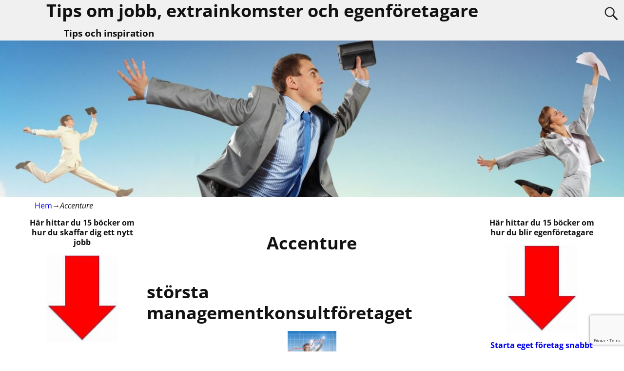

--- FILE ---
content_type: text/html; charset=UTF-8
request_url: https://www.tipsom.se/accenture/
body_size: 16392
content:
<!DOCTYPE html>
<html lang="sv-SE">
<head>
    <meta charset="UTF-8"/>
    <meta name='viewport' content='width=device-width,initial-scale=1.0' />

    <link rel="profile" href="//gmpg.org/xfn/11"/>
    <link rel="pingback" href=""/>

    <!-- Self-host Google Fonts -->
<link href='https://www.tipsom.se/wp-content/themes/weaver-xtreme/assets/css/fonts/google/google-fonts.min.css?ver=6.7' rel='stylesheet' type='text/css'>
<meta name='robots' content='index, follow, max-image-preview:large, max-snippet:-1, max-video-preview:-1' />

	<!-- This site is optimized with the Yoast SEO Premium plugin v26.8 (Yoast SEO v26.8) - https://yoast.com/product/yoast-seo-premium-wordpress/ -->
	<title>Accenture - Tips om jobb, extrainkomster och egenföretagare</title>
	<link rel="canonical" href="https://www.tipsom.se/accenture/" />
	<meta property="og:locale" content="sv_SE" />
	<meta property="og:type" content="article" />
	<meta property="og:title" content="Accenture" />
	<meta property="og:description" content="största managementkonsultföretaget På webbsidan konsultguiden.se finns mycket information att hämta om hela branschen. Till exempel gör man här varje år en ranking av konsultföretagen. Här kan du t.ex. hitta en lista på de 5 största konsultföretagen som arbetar med ”Management”. Storleken mäts i denna sammanställning i omsättning, mkr. I den listan är Accenture störst. Här är de 15 största managementkonsultföretagen enligt den senaste rankinglistan som konsultguiden.se publicerade vid tidpunkten då denna bok skrevs: Accenture AB Acando BCG McKinsey &amp; Company &hellip; Läs mer &rarr;" />
	<meta property="og:url" content="https://www.tipsom.se/accenture/" />
	<meta property="og:site_name" content="Tips om jobb, extrainkomster och egenföretagare" />
	<meta property="article:modified_time" content="2015-07-02T08:01:45+00:00" />
	<meta property="og:image" content="http://tipsom.se/wp-content/uploads/2013/05/1198416_business1.jpg" />
	<meta name="twitter:card" content="summary_large_image" />
	<meta name="twitter:label1" content="Beräknad lästid" />
	<meta name="twitter:data1" content="1 minut" />
	<script type="application/ld+json" class="yoast-schema-graph">{"@context":"https://schema.org","@graph":[{"@type":"WebPage","@id":"https://www.tipsom.se/accenture/","url":"https://www.tipsom.se/accenture/","name":"Accenture - Tips om jobb, extrainkomster och egenföretagare","isPartOf":{"@id":"https://www.tipsom.se/#website"},"primaryImageOfPage":{"@id":"https://www.tipsom.se/accenture/#primaryimage"},"image":{"@id":"https://www.tipsom.se/accenture/#primaryimage"},"thumbnailUrl":"http://tipsom.se/wp-content/uploads/2013/05/1198416_business1.jpg","datePublished":"2012-12-26T15:27:24+00:00","dateModified":"2015-07-02T08:01:45+00:00","breadcrumb":{"@id":"https://www.tipsom.se/accenture/#breadcrumb"},"inLanguage":"sv-SE","potentialAction":[{"@type":"ReadAction","target":["https://www.tipsom.se/accenture/"]}]},{"@type":"ImageObject","inLanguage":"sv-SE","@id":"https://www.tipsom.se/accenture/#primaryimage","url":"http://tipsom.se/wp-content/uploads/2013/05/1198416_business1.jpg","contentUrl":"http://tipsom.se/wp-content/uploads/2013/05/1198416_business1.jpg"},{"@type":"BreadcrumbList","@id":"https://www.tipsom.se/accenture/#breadcrumb","itemListElement":[{"@type":"ListItem","position":1,"name":"Hem","item":"https://www.tipsom.se/"},{"@type":"ListItem","position":2,"name":"Accenture"}]},{"@type":"WebSite","@id":"https://www.tipsom.se/#website","url":"https://www.tipsom.se/","name":"Tips om jobb, extrainkomster och egenföretagare","description":"Tips och inspiration","publisher":{"@id":"https://www.tipsom.se/#/schema/person/06ba0a22795529bb15cc536e78e37037"},"potentialAction":[{"@type":"SearchAction","target":{"@type":"EntryPoint","urlTemplate":"https://www.tipsom.se/?s={search_term_string}"},"query-input":{"@type":"PropertyValueSpecification","valueRequired":true,"valueName":"search_term_string"}}],"inLanguage":"sv-SE"},{"@type":["Person","Organization"],"@id":"https://www.tipsom.se/#/schema/person/06ba0a22795529bb15cc536e78e37037","name":"Holger Wästlund","image":{"@type":"ImageObject","inLanguage":"sv-SE","@id":"https://www.tipsom.se/#/schema/person/image/","url":"https://secure.gravatar.com/avatar/c55b3b9b22d93cb44aff6ef09382400b285f6aa5cb3e744c60ca15e80073dadc?s=96&d=mm&r=g","contentUrl":"https://secure.gravatar.com/avatar/c55b3b9b22d93cb44aff6ef09382400b285f6aa5cb3e744c60ca15e80073dadc?s=96&d=mm&r=g","caption":"Holger Wästlund"},"logo":{"@id":"https://www.tipsom.se/#/schema/person/image/"}}]}</script>
	<!-- / Yoast SEO Premium plugin. -->


<link rel='dns-prefetch' href='//stats.wp.com' />
<link rel="alternate" type="application/rss+xml" title="Tips om jobb, extrainkomster och egenföretagare &raquo; Webbflöde" href="https://www.tipsom.se/feed/" />
<link rel="alternate" title="oEmbed (JSON)" type="application/json+oembed" href="https://www.tipsom.se/wp-json/oembed/1.0/embed?url=https%3A%2F%2Fwww.tipsom.se%2Faccenture%2F" />
<link rel="alternate" title="oEmbed (XML)" type="text/xml+oembed" href="https://www.tipsom.se/wp-json/oembed/1.0/embed?url=https%3A%2F%2Fwww.tipsom.se%2Faccenture%2F&#038;format=xml" />
<style id='wp-img-auto-sizes-contain-inline-css' type='text/css'>
img:is([sizes=auto i],[sizes^="auto," i]){contain-intrinsic-size:3000px 1500px}
/*# sourceURL=wp-img-auto-sizes-contain-inline-css */
</style>
<style id='wp-emoji-styles-inline-css' type='text/css'>

	img.wp-smiley, img.emoji {
		display: inline !important;
		border: none !important;
		box-shadow: none !important;
		height: 1em !important;
		width: 1em !important;
		margin: 0 0.07em !important;
		vertical-align: -0.1em !important;
		background: none !important;
		padding: 0 !important;
	}
/*# sourceURL=wp-emoji-styles-inline-css */
</style>
<style id='wp-block-library-inline-css' type='text/css'>
:root{--wp-block-synced-color:#7a00df;--wp-block-synced-color--rgb:122,0,223;--wp-bound-block-color:var(--wp-block-synced-color);--wp-editor-canvas-background:#ddd;--wp-admin-theme-color:#007cba;--wp-admin-theme-color--rgb:0,124,186;--wp-admin-theme-color-darker-10:#006ba1;--wp-admin-theme-color-darker-10--rgb:0,107,160.5;--wp-admin-theme-color-darker-20:#005a87;--wp-admin-theme-color-darker-20--rgb:0,90,135;--wp-admin-border-width-focus:2px}@media (min-resolution:192dpi){:root{--wp-admin-border-width-focus:1.5px}}.wp-element-button{cursor:pointer}:root .has-very-light-gray-background-color{background-color:#eee}:root .has-very-dark-gray-background-color{background-color:#313131}:root .has-very-light-gray-color{color:#eee}:root .has-very-dark-gray-color{color:#313131}:root .has-vivid-green-cyan-to-vivid-cyan-blue-gradient-background{background:linear-gradient(135deg,#00d084,#0693e3)}:root .has-purple-crush-gradient-background{background:linear-gradient(135deg,#34e2e4,#4721fb 50%,#ab1dfe)}:root .has-hazy-dawn-gradient-background{background:linear-gradient(135deg,#faaca8,#dad0ec)}:root .has-subdued-olive-gradient-background{background:linear-gradient(135deg,#fafae1,#67a671)}:root .has-atomic-cream-gradient-background{background:linear-gradient(135deg,#fdd79a,#004a59)}:root .has-nightshade-gradient-background{background:linear-gradient(135deg,#330968,#31cdcf)}:root .has-midnight-gradient-background{background:linear-gradient(135deg,#020381,#2874fc)}:root{--wp--preset--font-size--normal:16px;--wp--preset--font-size--huge:42px}.has-regular-font-size{font-size:1em}.has-larger-font-size{font-size:2.625em}.has-normal-font-size{font-size:var(--wp--preset--font-size--normal)}.has-huge-font-size{font-size:var(--wp--preset--font-size--huge)}.has-text-align-center{text-align:center}.has-text-align-left{text-align:left}.has-text-align-right{text-align:right}.has-fit-text{white-space:nowrap!important}#end-resizable-editor-section{display:none}.aligncenter{clear:both}.items-justified-left{justify-content:flex-start}.items-justified-center{justify-content:center}.items-justified-right{justify-content:flex-end}.items-justified-space-between{justify-content:space-between}.screen-reader-text{border:0;clip-path:inset(50%);height:1px;margin:-1px;overflow:hidden;padding:0;position:absolute;width:1px;word-wrap:normal!important}.screen-reader-text:focus{background-color:#ddd;clip-path:none;color:#444;display:block;font-size:1em;height:auto;left:5px;line-height:normal;padding:15px 23px 14px;text-decoration:none;top:5px;width:auto;z-index:100000}html :where(.has-border-color){border-style:solid}html :where([style*=border-top-color]){border-top-style:solid}html :where([style*=border-right-color]){border-right-style:solid}html :where([style*=border-bottom-color]){border-bottom-style:solid}html :where([style*=border-left-color]){border-left-style:solid}html :where([style*=border-width]){border-style:solid}html :where([style*=border-top-width]){border-top-style:solid}html :where([style*=border-right-width]){border-right-style:solid}html :where([style*=border-bottom-width]){border-bottom-style:solid}html :where([style*=border-left-width]){border-left-style:solid}html :where(img[class*=wp-image-]){height:auto;max-width:100%}:where(figure){margin:0 0 1em}html :where(.is-position-sticky){--wp-admin--admin-bar--position-offset:var(--wp-admin--admin-bar--height,0px)}@media screen and (max-width:600px){html :where(.is-position-sticky){--wp-admin--admin-bar--position-offset:0px}}

/*# sourceURL=wp-block-library-inline-css */
</style><style id='global-styles-inline-css' type='text/css'>
:root{--wp--preset--aspect-ratio--square: 1;--wp--preset--aspect-ratio--4-3: 4/3;--wp--preset--aspect-ratio--3-4: 3/4;--wp--preset--aspect-ratio--3-2: 3/2;--wp--preset--aspect-ratio--2-3: 2/3;--wp--preset--aspect-ratio--16-9: 16/9;--wp--preset--aspect-ratio--9-16: 9/16;--wp--preset--color--black: #000000;--wp--preset--color--cyan-bluish-gray: #abb8c3;--wp--preset--color--white: #ffffff;--wp--preset--color--pale-pink: #f78da7;--wp--preset--color--vivid-red: #cf2e2e;--wp--preset--color--luminous-vivid-orange: #ff6900;--wp--preset--color--luminous-vivid-amber: #fcb900;--wp--preset--color--light-green-cyan: #7bdcb5;--wp--preset--color--vivid-green-cyan: #00d084;--wp--preset--color--pale-cyan-blue: #8ed1fc;--wp--preset--color--vivid-cyan-blue: #0693e3;--wp--preset--color--vivid-purple: #9b51e0;--wp--preset--gradient--vivid-cyan-blue-to-vivid-purple: linear-gradient(135deg,rgb(6,147,227) 0%,rgb(155,81,224) 100%);--wp--preset--gradient--light-green-cyan-to-vivid-green-cyan: linear-gradient(135deg,rgb(122,220,180) 0%,rgb(0,208,130) 100%);--wp--preset--gradient--luminous-vivid-amber-to-luminous-vivid-orange: linear-gradient(135deg,rgb(252,185,0) 0%,rgb(255,105,0) 100%);--wp--preset--gradient--luminous-vivid-orange-to-vivid-red: linear-gradient(135deg,rgb(255,105,0) 0%,rgb(207,46,46) 100%);--wp--preset--gradient--very-light-gray-to-cyan-bluish-gray: linear-gradient(135deg,rgb(238,238,238) 0%,rgb(169,184,195) 100%);--wp--preset--gradient--cool-to-warm-spectrum: linear-gradient(135deg,rgb(74,234,220) 0%,rgb(151,120,209) 20%,rgb(207,42,186) 40%,rgb(238,44,130) 60%,rgb(251,105,98) 80%,rgb(254,248,76) 100%);--wp--preset--gradient--blush-light-purple: linear-gradient(135deg,rgb(255,206,236) 0%,rgb(152,150,240) 100%);--wp--preset--gradient--blush-bordeaux: linear-gradient(135deg,rgb(254,205,165) 0%,rgb(254,45,45) 50%,rgb(107,0,62) 100%);--wp--preset--gradient--luminous-dusk: linear-gradient(135deg,rgb(255,203,112) 0%,rgb(199,81,192) 50%,rgb(65,88,208) 100%);--wp--preset--gradient--pale-ocean: linear-gradient(135deg,rgb(255,245,203) 0%,rgb(182,227,212) 50%,rgb(51,167,181) 100%);--wp--preset--gradient--electric-grass: linear-gradient(135deg,rgb(202,248,128) 0%,rgb(113,206,126) 100%);--wp--preset--gradient--midnight: linear-gradient(135deg,rgb(2,3,129) 0%,rgb(40,116,252) 100%);--wp--preset--font-size--small: 13px;--wp--preset--font-size--medium: 20px;--wp--preset--font-size--large: 36px;--wp--preset--font-size--x-large: 42px;--wp--preset--spacing--20: 0.44rem;--wp--preset--spacing--30: 0.67rem;--wp--preset--spacing--40: 1rem;--wp--preset--spacing--50: 1.5rem;--wp--preset--spacing--60: 2.25rem;--wp--preset--spacing--70: 3.38rem;--wp--preset--spacing--80: 5.06rem;--wp--preset--shadow--natural: 6px 6px 9px rgba(0, 0, 0, 0.2);--wp--preset--shadow--deep: 12px 12px 50px rgba(0, 0, 0, 0.4);--wp--preset--shadow--sharp: 6px 6px 0px rgba(0, 0, 0, 0.2);--wp--preset--shadow--outlined: 6px 6px 0px -3px rgb(255, 255, 255), 6px 6px rgb(0, 0, 0);--wp--preset--shadow--crisp: 6px 6px 0px rgb(0, 0, 0);}:where(.is-layout-flex){gap: 0.5em;}:where(.is-layout-grid){gap: 0.5em;}body .is-layout-flex{display: flex;}.is-layout-flex{flex-wrap: wrap;align-items: center;}.is-layout-flex > :is(*, div){margin: 0;}body .is-layout-grid{display: grid;}.is-layout-grid > :is(*, div){margin: 0;}:where(.wp-block-columns.is-layout-flex){gap: 2em;}:where(.wp-block-columns.is-layout-grid){gap: 2em;}:where(.wp-block-post-template.is-layout-flex){gap: 1.25em;}:where(.wp-block-post-template.is-layout-grid){gap: 1.25em;}.has-black-color{color: var(--wp--preset--color--black) !important;}.has-cyan-bluish-gray-color{color: var(--wp--preset--color--cyan-bluish-gray) !important;}.has-white-color{color: var(--wp--preset--color--white) !important;}.has-pale-pink-color{color: var(--wp--preset--color--pale-pink) !important;}.has-vivid-red-color{color: var(--wp--preset--color--vivid-red) !important;}.has-luminous-vivid-orange-color{color: var(--wp--preset--color--luminous-vivid-orange) !important;}.has-luminous-vivid-amber-color{color: var(--wp--preset--color--luminous-vivid-amber) !important;}.has-light-green-cyan-color{color: var(--wp--preset--color--light-green-cyan) !important;}.has-vivid-green-cyan-color{color: var(--wp--preset--color--vivid-green-cyan) !important;}.has-pale-cyan-blue-color{color: var(--wp--preset--color--pale-cyan-blue) !important;}.has-vivid-cyan-blue-color{color: var(--wp--preset--color--vivid-cyan-blue) !important;}.has-vivid-purple-color{color: var(--wp--preset--color--vivid-purple) !important;}.has-black-background-color{background-color: var(--wp--preset--color--black) !important;}.has-cyan-bluish-gray-background-color{background-color: var(--wp--preset--color--cyan-bluish-gray) !important;}.has-white-background-color{background-color: var(--wp--preset--color--white) !important;}.has-pale-pink-background-color{background-color: var(--wp--preset--color--pale-pink) !important;}.has-vivid-red-background-color{background-color: var(--wp--preset--color--vivid-red) !important;}.has-luminous-vivid-orange-background-color{background-color: var(--wp--preset--color--luminous-vivid-orange) !important;}.has-luminous-vivid-amber-background-color{background-color: var(--wp--preset--color--luminous-vivid-amber) !important;}.has-light-green-cyan-background-color{background-color: var(--wp--preset--color--light-green-cyan) !important;}.has-vivid-green-cyan-background-color{background-color: var(--wp--preset--color--vivid-green-cyan) !important;}.has-pale-cyan-blue-background-color{background-color: var(--wp--preset--color--pale-cyan-blue) !important;}.has-vivid-cyan-blue-background-color{background-color: var(--wp--preset--color--vivid-cyan-blue) !important;}.has-vivid-purple-background-color{background-color: var(--wp--preset--color--vivid-purple) !important;}.has-black-border-color{border-color: var(--wp--preset--color--black) !important;}.has-cyan-bluish-gray-border-color{border-color: var(--wp--preset--color--cyan-bluish-gray) !important;}.has-white-border-color{border-color: var(--wp--preset--color--white) !important;}.has-pale-pink-border-color{border-color: var(--wp--preset--color--pale-pink) !important;}.has-vivid-red-border-color{border-color: var(--wp--preset--color--vivid-red) !important;}.has-luminous-vivid-orange-border-color{border-color: var(--wp--preset--color--luminous-vivid-orange) !important;}.has-luminous-vivid-amber-border-color{border-color: var(--wp--preset--color--luminous-vivid-amber) !important;}.has-light-green-cyan-border-color{border-color: var(--wp--preset--color--light-green-cyan) !important;}.has-vivid-green-cyan-border-color{border-color: var(--wp--preset--color--vivid-green-cyan) !important;}.has-pale-cyan-blue-border-color{border-color: var(--wp--preset--color--pale-cyan-blue) !important;}.has-vivid-cyan-blue-border-color{border-color: var(--wp--preset--color--vivid-cyan-blue) !important;}.has-vivid-purple-border-color{border-color: var(--wp--preset--color--vivid-purple) !important;}.has-vivid-cyan-blue-to-vivid-purple-gradient-background{background: var(--wp--preset--gradient--vivid-cyan-blue-to-vivid-purple) !important;}.has-light-green-cyan-to-vivid-green-cyan-gradient-background{background: var(--wp--preset--gradient--light-green-cyan-to-vivid-green-cyan) !important;}.has-luminous-vivid-amber-to-luminous-vivid-orange-gradient-background{background: var(--wp--preset--gradient--luminous-vivid-amber-to-luminous-vivid-orange) !important;}.has-luminous-vivid-orange-to-vivid-red-gradient-background{background: var(--wp--preset--gradient--luminous-vivid-orange-to-vivid-red) !important;}.has-very-light-gray-to-cyan-bluish-gray-gradient-background{background: var(--wp--preset--gradient--very-light-gray-to-cyan-bluish-gray) !important;}.has-cool-to-warm-spectrum-gradient-background{background: var(--wp--preset--gradient--cool-to-warm-spectrum) !important;}.has-blush-light-purple-gradient-background{background: var(--wp--preset--gradient--blush-light-purple) !important;}.has-blush-bordeaux-gradient-background{background: var(--wp--preset--gradient--blush-bordeaux) !important;}.has-luminous-dusk-gradient-background{background: var(--wp--preset--gradient--luminous-dusk) !important;}.has-pale-ocean-gradient-background{background: var(--wp--preset--gradient--pale-ocean) !important;}.has-electric-grass-gradient-background{background: var(--wp--preset--gradient--electric-grass) !important;}.has-midnight-gradient-background{background: var(--wp--preset--gradient--midnight) !important;}.has-small-font-size{font-size: var(--wp--preset--font-size--small) !important;}.has-medium-font-size{font-size: var(--wp--preset--font-size--medium) !important;}.has-large-font-size{font-size: var(--wp--preset--font-size--large) !important;}.has-x-large-font-size{font-size: var(--wp--preset--font-size--x-large) !important;}
/*# sourceURL=global-styles-inline-css */
</style>

<style id='classic-theme-styles-inline-css' type='text/css'>
/*! This file is auto-generated */
.wp-block-button__link{color:#fff;background-color:#32373c;border-radius:9999px;box-shadow:none;text-decoration:none;padding:calc(.667em + 2px) calc(1.333em + 2px);font-size:1.125em}.wp-block-file__button{background:#32373c;color:#fff;text-decoration:none}
/*# sourceURL=/wp-includes/css/classic-themes.min.css */
</style>
<link rel='stylesheet' id='contact-form-7-css' href='https://www.tipsom.se/wp-content/plugins/contact-form-7/includes/css/styles.css?ver=6.1.4' type='text/css' media='all' />
<link rel='stylesheet' id='popb_admin_top_menu_styles_csm-css' href='https://www.tipsom.se/wp-content/plugins/page-builder-add/styles/admin-csm-menu-styles.css?ver=dc71f5c6446588d039b284962e5b498c' type='text/css' media='all' />
<link rel='stylesheet' id='atw-posts-style-sheet-css' href='https://www.tipsom.se/wp-content/plugins/show-posts/atw-posts-style.min.css?ver=1.8.1' type='text/css' media='all' />
<link rel='stylesheet' id='weaverx-font-sheet-css' href='https://www.tipsom.se/wp-content/themes/weaver-xtreme/assets/css/fonts.min.css?ver=6.7' type='text/css' media='all' />
<link rel='stylesheet' id='weaverx-style-sheet-css' href='https://www.tipsom.se/wp-content/themes/weaver-xtreme/assets/css/style-weaverx.min.css?ver=6.7' type='text/css' media='all' />
<style id='weaverx-style-sheet-inline-css' type='text/css'>
#wrapper{max-width:1080px}@media (min-width:1188px){.weaverx-sb-one-column .alignwide,#header .alignwide,#header.alignwide,#colophon.alignwide,#colophon .alignwide,#container .alignwide,#container.alignwide,#wrapper .alignwide,#wrapper.alignwide,#infobar .alignwide,.alignwide{margin-left:inherit;margin-right:inherit;max-width:none;width:100%}}@media (max-width:1187px){.alignwide{margin-left:inherit;margin-right:inherit;max-width:none;width:100%}}@media (min-width:1166px){.weaverx-sb-one-column .alignwide,#header .alignwide,#header.alignwide,#colophon.alignwide,#colophon .alignwide,#container .alignwide,#container.alignwide,#wrapper .alignwide,#wrapper.alignwide,#infobar .alignwide,.alignwide{margin-left:calc(50% - 46vw);margin-right:calc(50% - 46vw);max-width:10000px;width:92vw}}@media (max-width:1165px){.alignwide{margin-left:0 !important;margin-right:0 !important;max-width:100% !important;width:100% !important}}#branding #header-image img{float:none}/* alignfull*/.weaverx-theme-menu .current_page_item >a,.weaverx-theme-menu .current-menu-item >a,.weaverx-theme-menu .current-cat >a{font-weight:bold}body{background-color:#FFFFFF}.menu-primary .wvrx-menu-container,.menu-primary .site-title-on-menu,.menu-primary .site-title-on-menu a{background-color:#D9D9D9}.menu-primary .wvrx-menu-container,.menu-primary .site-title-on-menu,.menu-primary .site-title-on-menu a{color:#333333}.menu-secondary .wvrx-menu-container{background-color:#D9D9D9}.menu-secondary .wvrx-menu-container{color:#333333}.menu-primary .wvrx-menu ul li a,.menu-primary .wvrx-menu ul.mega-menu li{background-color:#BABABA}.menu-primary .wvrx-menu ul li a,.menu-primary .wvrx-menu ul.mega-menu li{color:#333333}.menu-secondary .wvrx-menu ul li a,.menu-secondary .wvrx-menu ul.mega-menu li{background-color:#BABABA}.menu-secondary .wvrx-menu ul li a,.menu-secondary .wvrx-menu ul.mega-menu li{color:#333333}.menu-primary .wvrx-menu >li >a{color:#333333}.menu-primary .wvrx-menu >li >a:hover{background-color:#C9C9C9 !important}.menu-secondary .wvrx-menu >li >a{color:#333333}.menu-secondary .wvrx-menu >li >a:hover{background-color:#C9C9C9 !important}.menu-primary .wvrx-menu ul li a{color:#333333}.menu-primary .wvrx-menu ul li a:hover{background-color:#C9C9C9 !important}.menu-secondary .wvrx-menu ul li a{color:#333333}.menu-secondary .wvrx-menu ul li a:hover{background-color:#C9C9C9 !important}.menu-primary .menu-toggle-button{color:#333333}@media( min-width:768px){.menu-primary .wvrx-menu,.menu-primary .wvrx-menu-container{text-align:center;line-height:0}}.menu-primary .menu-arrows .toggle-submenu:after{color:#333333}.menu-primary .menu-arrows ul .toggle-submenu:after{color:#333333}.menu-primary .menu-arrows.is-mobile-menu.menu-arrows ul a .toggle-submenu:after{color:#333333}.menu-primary .menu-arrows ul .toggle-submenu:after{color:#333333}.menu-secondary .menu-toggle-button{color:#333333}@media( min-width:768px){.menu-secondary .wvrx-menu,.menu-secondary .wvrx-menu-container{text-align:center;line-height:0}}.menu-secondary .menu-arrows .toggle-submenu:after{color:#333333}.menu-secondary .menu-arrows ul .toggle-submenu:after{color:#333333}.menu-secondary .menu-arrows.is-mobile-menu.menu-arrows ul a .toggle-submenu:after{color:#333333}.menu-secondary .menu-arrows ul .toggle-submenu:after{color:#333333}@media( min-width:768px){.menu-extra .wvrx-menu,.menu-extra .wvrx-menu-container{text-align:left}}@media screen and ( min-width:768px){.l-content-rsb{width:80.00000%}.l-content-rsb-m{width:79.00000%;margin-right:1.00000%}.l-sb-right{width:20.00000%}.l-sb-right-lm{width:19.00000%;margin-left:1.00000%}.l-sb-right-rm{width:19.00000%;margin-right:1.00000%}.l-content-lsb{width:80.00000%}.l-content-lsb-m{width:79.00000%;margin-left:1.00000%}.l-sb-left{width:20.00000%}.l-sb-left-lm{width:19.00000%;margin-left:1.00000%}.l-sb-left-rm{width:19.00000%;margin-right:1.00000%}.l-sb-right-split{width:20.00000%}.l-sb-right-split-lm{width:19.00000%;margin-left:1.00000%}.l-content-ssb{width:60.00000%;margin-left:20.00000%}.l-content-ssb-m{width:58.00000%;margin-left:21.00000%;margin-right:1.00000%}.l-content-ssbs{width:60.00000%}.l-content-ssbs-m{width:58.00000%;margin-left:1.00000%;margin-right:1.00000%}.l-sb-left-split{margin-left:-80.00000%;width:20.00000%}.l-sb-left-split-top{width:20.00000%}.l-sb-left-split-rm{margin-left:-80.00000%;width:19.00000%}.l-sb-left-split-top-rm{margin-right:1.00000%;width:19.00000%}}.l-widget-area-top{width:80%}@media (max-width:580px){.l-widget-area-top{width:100%}}.l-widget-area-bottom{width:80%}@media (max-width:580px){.l-widget-area-bottom{width:100%}}#container{width:100%}@media (max-width:580px){#container{width:100%}}.widget-area-top{background-color:#F5F5F5}.widget-area-bottom{background-color:#F5F5F5}#header{background-color:#F0F0F0}@media( min-width:768px){#header{padding-left:%;padding-right:%}}@media( max-width:767px){#header{padding-left:.5%;padding-right:.5%}}@media( min-width:768px){#header-html{padding-left:%;padding-right:%}}@media( max-width:767px){#header-html{padding-left:.5%;padding-right:.5%}}@media( min-width:768px){#header-widget-area{padding-left:%;padding-right:%}}@media( max-width:767px){#header-widget-area{padding-left:.5%;padding-right:.5%}}#colophon{background-color:#F0F0F0}@media( min-width:768px){#colophon{padding-left:%;padding-right:%}}@media( max-width:767px){#colophon{padding-left:.5%;padding-right:.5%}}@media( min-width:768px){#footer-html{padding-left:%;padding-right:%}}@media( max-width:767px){#footer-html{padding-left:.5%;padding-right:.5%}}@media( min-width:768px){#footer-widget-area{padding-left:%;padding-right:%}}@media( max-width:767px){#footer-widget-area{padding-left:.5%;padding-right:.5%}}#content{padding-left:.00000%}#content{padding-right:.00000%}#wrapper{background-color:#FFFFFF}#wrapper{color:#121212}@media( min-width:768px){#wrapper{padding-left:%;padding-right:%}}@media( max-width:767px){#wrapper{padding-left:.5%;padding-right:.5%}}.post-area{padding-left:10.00000%}.post-area{padding-right:10.00000%}.menu-primary .wvrx-menu-container .search-form .search-submit{color:#333333}#wrapper .search-form .search-submit{color:#121212}#inject_fixedtop,#inject_fixedbottom,.wvrx-fixedtop,.wvrx-fixonscroll{max-width:1080px}@media ( max-width:1080px){.wvrx-fixedtop,.wvrx-fixonscroll,#inject_fixedtop,#inject_fixedbottom{left:0;margin-left:0 !important;margin-right:0 !important}}@media ( min-width:1080px){#inject_fixedtop{margin-left:-0px;margin-right:-0px}.wvrx-fixedtop,.wvrx-fixonscroll{margin-left:0;margin-right:calc( 0 - 0 - 0 )}}@media ( min-width:1080px){#inject_fixedbottom{margin-left:-0px;margin-right:-0px}}/*-=:content_bgcolor_css:=-*/#content{}#content .entry-content{max-width:940px;margin-left:auto;margin-right:auto;padding-left:2%;padding-right:2%}/*-:content_bgcolor_css:-*//*-=:post_bgcolor_css:=-*/.post-area{}.post-area{max-width:80%}.post-area .entry-summary,.post-area .entry-content{max-width:940px;margin-left:auto;margin-right:auto}/*-:post_bgcolor_css:-*//*-=:page_title_bgcolor_css:=-*/.page-title{text-align:center;padding-bottom:.5em;;max-width:60%;margin-left:auto;margin-right:auto;margin-top:1em}/*-:page_title_bgcolor_css:-*//*-=:stickypost_bgcolor_css:=-*/.blog .sticky{max-width:100%}/*-:stickypost_bgcolor_css:-*//* Custom CSS rules for Plain full width sub-theme */#container .nav-previous a,#container .nav-next a,.more-msg,.form-submit input{background-color:rgba(0,0,0,.3);color:#FFF;padding:2px 8px;line-height:2;margin-left:3%;margin-right:3%}
/*# sourceURL=weaverx-style-sheet-inline-css */
</style>
<link rel='stylesheet' id='forget-about-shortcode-buttons-css' href='https://www.tipsom.se/wp-content/plugins/forget-about-shortcode-buttons/public/css/button-styles.css?ver=2.1.3' type='text/css' media='all' />
<script type="text/javascript" src="https://www.tipsom.se/wp-includes/js/jquery/jquery.min.js?ver=3.7.1" id="jquery-core-js"></script>
<script type="text/javascript" src="https://www.tipsom.se/wp-includes/js/jquery/jquery-migrate.min.js?ver=3.4.1" id="jquery-migrate-js"></script>
<script type="text/javascript" id="weaver-xtreme-JSLib-js-extra">
/* <![CDATA[ */
var wvrxOpts = {"useSmartMenus":"1","menuAltswitch":"767","mobileAltLabel":"","primaryScroll":"none","primaryMove":"0","secondaryScroll":"none","secondaryMove":"0","headerVideoClass":"has-header-video"};
//# sourceURL=weaver-xtreme-JSLib-js-extra
/* ]]> */
</script>
<script type="text/javascript" src="https://www.tipsom.se/wp-content/themes/weaver-xtreme/assets/js/weaverxjslib.min.js?ver=6.7" id="weaver-xtreme-JSLib-js"></script>
<script type="text/javascript" src="https://www.tipsom.se/wp-content/themes/weaver-xtreme/assets/js/smartmenus/jquery.smartmenus.min.js?ver=6.7" id="weaverxSMLib-js"></script>
<script type="text/javascript" src="https://www.tipsom.se/wp-content/plugins/google-analyticator/external-tracking.min.js?ver=6.5.7" id="ga-external-tracking-js"></script>
<link rel="https://api.w.org/" href="https://www.tipsom.se/wp-json/" /><link rel="alternate" title="JSON" type="application/json" href="https://www.tipsom.se/wp-json/wp/v2/pages/4083" /><link rel="EditURI" type="application/rsd+xml" title="RSD" href="https://www.tipsom.se/xmlrpc.php?rsd" />

<link rel='shortlink' href='https://www.tipsom.se/?p=4083' />
<!-- Google tag (gtag.js) -->
<script async src="https://www.googletagmanager.com/gtag/js?id=G-B79YQE6D2Q"></script>
<script>
  window.dataLayer = window.dataLayer || [];
  function gtag(){dataLayer.push(arguments);}
  gtag('js', new Date());

  gtag('config', 'G-B79YQE6D2Q');
</script>
	<style>img#wpstats{display:none}</style>
		<!-- Weaver Xtreme 6.7 ( 44 ) Plain - Full width-V-26 --> <!-- Weaver Xtreme Theme Support 6.5.1 --> 
<!-- End of Weaver Xtreme options -->
<!-- Google Analytics Tracking by Google Analyticator 6.5.7 -->
<script type="text/javascript">
    var analyticsFileTypes = [];
    var analyticsSnippet = 'disabled';
    var analyticsEventTracking = 'enabled';
</script>
<script type="text/javascript">
	(function(i,s,o,g,r,a,m){i['GoogleAnalyticsObject']=r;i[r]=i[r]||function(){
	(i[r].q=i[r].q||[]).push(arguments)},i[r].l=1*new Date();a=s.createElement(o),
	m=s.getElementsByTagName(o)[0];a.async=1;a.src=g;m.parentNode.insertBefore(a,m)
	})(window,document,'script','//www.google-analytics.com/analytics.js','ga');
	ga('create', 'UA-XXXXXXXX-X', 'auto');
 
	ga('send', 'pageview');
</script>
</head>
<!-- **** body **** -->
<body class="wp-singular page-template-default page page-id-4083 wp-embed-responsive wp-theme-weaver-xtreme metaslider-plugin singular not-logged-in weaverx-theme-body wvrx-not-safari is-menu-desktop is-menu-default weaverx-page-page weaverx-sb-split weaverx-has-sb" itemtype="https://schema.org/WebPage" itemscope>

<a href="#page-bottom"
   id="page-top">&darr;</a> <!-- add custom CSS to use this page-bottom link -->
<div id="wvrx-page-width">&nbsp;</div>
<!--googleoff: all-->
<noscript><p
            style="border:1px solid red;font-size:14px;background-color:pink;padding:5px;margin-left:auto;margin-right:auto;max-width:640px;text-align:center;">
        JAVASCRIPT IS DISABLED. Please enable JavaScript on your browser to best view this site.</p>
</noscript>
<!--googleon: all--><!-- displayed only if JavaScript disabled -->

<div id="wrapper" class="wrapper font-inherit alignwide">
<div class="clear-preheader clear-both"></div>
<div id="header" class="header font-inherit alignfull header-as-img">
<div id="header-inside" class="block-inside"><header id="branding" itemtype="https://schema.org/WPHeader" itemscope>
    <div id='title-tagline' class='clearfix  '>
    <h1 id="site-title"
        class="font-inherit"><a
                href="https://www.tipsom.se/" title="Tips om jobb, extrainkomster och egenföretagare"
                rel="home">
            Tips om jobb, extrainkomster och egenföretagare</a></h1>

            <div id="header-search"
             class="hide-none"><form role="search"       method="get" class="search-form" action="https://www.tipsom.se/">
    <label for="search-form-1">
        <span class="screen-reader-text">Sök efter:</span>
        <input type="search" id="search-form-1" class="search-field"
               placeholder="Sök efter:" value=""
               name="s"/>
    </label>
    <button type="submit" class="search-submit"><span class="genericon genericon-search"></span>
    </button>

</form>

</div><h2 id="site-tagline" class="hide-none"><span  class="font-inherit">Tips och inspiration</span></h2>    </div><!-- /.title-tagline -->
<div id="header-image" class="header-image alignfull header-image-type-std"><div id="wp-custom-header" class="wp-custom-header"><img src="https://www.tipsom.se/wp-content/uploads/2020/10/cropped-dromkobb6-2000x400-1-1.jpg" width="2000" height="501" alt="" srcset="https://www.tipsom.se/wp-content/uploads/2020/10/cropped-dromkobb6-2000x400-1-1.jpg 2000w, https://www.tipsom.se/wp-content/uploads/2020/10/cropped-dromkobb6-2000x400-1-1-300x75.jpg 300w, https://www.tipsom.se/wp-content/uploads/2020/10/cropped-dromkobb6-2000x400-1-1-1024x257.jpg 1024w, https://www.tipsom.se/wp-content/uploads/2020/10/cropped-dromkobb6-2000x400-1-1-768x192.jpg 768w, https://www.tipsom.se/wp-content/uploads/2020/10/cropped-dromkobb6-2000x400-1-1-1536x385.jpg 1536w" sizes="(max-width: 2000px) 100vw, 2000px" decoding="async" fetchpriority="high" /></div>
</div><!-- #header-image -->
<div class="clear-branding clear-both"></div>        </header><!-- #branding -->
        
</div></div><div class='clear-header-end clear-both'></div><!-- #header-inside,#header -->

<div id="container" class="container container-page relative font-inherit align-center"><div id="container-inside" class="block-inside">

    <div id="infobar" class="font-inherit">
        <span id="breadcrumbs"><span class="crumbs"><a href="https://www.tipsom.se/">Hem</a>&rarr;<span class="bcur-page">Accenture</span></span></span>        <span class='infobar_right'>
<span id="infobar_paginate"></span>
	</span></div>
    <div class="clear-info-bar-end" style="clear:both;">
    </div><!-- #infobar -->

    <div id="content" role="main" class="content l-content-ssb m-full s-full font-inherit" itemtype="https://schema.org/WebPageElement" itemscope itemprop="mainContentOfPage"> <!-- page -->
<article id="post-4083" class="content-page post-4083 page type-page status-publish hentry">
    			<header class="page-header">
								<h1 class="page-title entry-title xl-font-size-title font-inherit" itemprop="headline name">Accenture</h1>
			</header><!-- .page-header -->
			    <div class="entry-content clearfix">

        <link itemprop="mainEntityOfPage" href="https://www.tipsom.se/accenture/" /><h1>största managementkonsultföretaget</h1>
<p><a href="http://tipsom.se/starta-stadfirma-behover-affarsplan/1198416_business1" rel="attachment wp-att-6632"><img decoding="async" class="aligncenter size-full wp-image-6632" alt="Accenture" src="http://tipsom.se/wp-content/uploads/2013/05/1198416_business1.jpg" width="100" height="94" /></a></p>
<p>På webbsidan konsultguiden.se finns mycket information att hämta om hela branschen. Till exempel gör man här varje år en ranking av konsultföretagen. Här kan du t.ex. hitta en lista på de 5 största konsultföretagen som arbetar med ”Management”. Storleken mäts i denna sammanställning i omsättning, mkr. I den listan är <strong>Accenture</strong> störst.</p>
<p>Här är de 15 största managementkonsultföretagen enligt den senaste rankinglistan som konsultguiden.se publicerade vid tidpunkten då denna bok skrevs:</p>
<ol>
<li><strong>Accenture</strong> AB</li>
<li>Acando</li>
<li>BCG</li>
<li>McKinsey &amp; Company</li>
<li>Ernst &amp; Young, Advisory</li>
</ol>
<p>Det här har hämtats från boken med 250 tips för managementkonsulter och andra konsulter. <a href="http://tipsom.se/bli-professionell-managementkonsult-2">Kolla boken genom att klicka här.</a></p>
    </div><!-- .entry-content -->

</article><!-- #post-4083 -->
<div class="clear-sb-postcontent-page clear-both"></div><div class="clear-sitewide-bottom-widget-area clear-both"></div>
</div><!-- /#content -->

            <div id="primary-widget-area" class="widget-area l-sb-left-split m-half-rm s-full font-inherit"
                 role="complementary" itemtype="https://schema.org/WPSideBar" itemscope>
                <aside id="text-43" class="widget widget_text font-inherit widget-1 widget-first widget-first-vert widget-odd">			<div class="textwidget"><p style="text-align: center;"><strong>Här hittar du 15 böcker om hur du skaffar dig ett nytt jobb</strong></p>
<p style="text-align: center;"><a href="https://www.tipsom.se/wp-content/uploads/2025/04/pil.jpg"><img loading="lazy" decoding="async" class="aligncenter size-full wp-image-26935" src="https://www.tipsom.se/wp-content/uploads/2025/04/pil.jpg" alt="" width="147" height="179" /></a></p>
</div>
		</aside><aside id="text-62" class="widget widget_text font-inherit widget-2 widget-even">			<div class="textwidget"><p style="text-align: center;"><a href="https://www.tipsom.se/skaffa-jobb-genom-sociala-medier-information-om-boken-2"><strong>Skaffa jobb genom sociala medier</strong></a><strong><a href="https://www.tipsom.se/skaffa-jobb-genom-sociala-medier-information-om-boken-2"><img loading="lazy" decoding="async" class="aligncenter size-medium wp-image-26988" src="https://www.tipsom.se/wp-content/uploads/2025/04/Omslag-Skaffa-jobbB1667xH250072dpi-200x300.jpg" alt="skaffa jobb genom sociala medier - 39 praktiska råd" width="150" height="230" />Klicka här för mer information</a></strong></p>
<p style="text-align: center;">*</p>
</div>
		</aside><aside id="text-44" class="widget widget_text font-inherit widget-3 widget-odd">			<div class="textwidget"><p style="text-align: center;"><a href="https://www.tipsom.se/bli-professionell-managementkonsult-landningssida/"><strong>Bli professionell managementkonsult</strong></a></p>
<p style="text-align: center;"><a href="https://www.tipsom.se/bli-professionell-managementkonsult-landningssida/"><img loading="lazy" decoding="async" class="aligncenter wp-image-4478 size-full" src="https://www.tipsom.se/wp-content/uploads/2013/01/bli-professionell-mmgkonsult-150px.jpg" alt="Bli professionell managementkonsult" width="150" height="232" srcset="https://www.tipsom.se/wp-content/uploads/2013/01/bli-professionell-mmgkonsult-150px.jpg 150w, https://www.tipsom.se/wp-content/uploads/2013/01/bli-professionell-mmgkonsult-150px-97x150.jpg 97w" sizes="auto, (max-width: 150px) 100vw, 150px" /></a><a href="https://www.tipsom.se/bli-professionell-managementkonsult-landningssida/">Klicka här för mer information om boken </a></p>
<p style="text-align: center;">*</p>
</div>
		</aside><aside id="text-45" class="widget widget_text font-inherit widget-4 widget-even">			<div class="textwidget"><p style="text-align: center;"><a href="https://www.tipsom.se/bli-professionell-festfixare-information-om-boken/"><strong>Bli professionell festfixare</strong></a></p>
<p style="text-align: center;"><a href="https://www.tipsom.se/bli-professionell-festfixare-information-om-boken/"><img loading="lazy" decoding="async" class="aligncenter wp-image-23327 size-medium" src="https://www.tipsom.se/wp-content/uploads/2017/10/Omslag800-1-1-211x300.jpg" alt="Bli professionell festfixare - jobba med möten" width="150" height="230" /></a><a href="https://www.tipsom.se/bli-professionell-festfixare-information-om-boken/">Klicka här för mer information om boken</a></p>
<p style="text-align: center;">*</p>
</div>
		</aside><aside id="text-46" class="widget widget_text font-inherit widget-5 widget-odd">			<div class="textwidget"><p style="text-align: center;"><a href="https://www.tipsom.se/jobba-mindre-leva-mer-ta-kontroll-over-din-tid-information-om-boken"><strong>Jobba mindre, leva mer &#8211; ta kontroll över din tid</strong></a></p>
<p style="text-align: center;"><a href="https://www.tipsom.se/jobba-mindre-leva-mer-ta-kontroll-over-din-tid-information-om-boken"><img loading="lazy" decoding="async" class="aligncenter size-medium wp-image-26625" src="https://www.tipsom.se/wp-content/uploads/2025/03/Omslag-jobba-mindre-C-kopia-2-210x300.jpg" alt="Jobba mindre, leva mer - ta kontroll över din tid" width="150" height="230" data-wp-editing="1" />Klicka här för mer information om boken</a></p>
<p style="text-align: center;">*</p>
</div>
		</aside><aside id="text-47" class="widget widget_text font-inherit widget-6 widget-even">			<div class="textwidget"><p style="text-align: center;"><a href="https://www.tipsom.se/boken-25-satt-att-tjana-pengar-nar-du-sover-sa-skaffar-du-dig-passiva-inkomster/"><strong>25 sätt att tjäna pengar när du sover</strong></a></p>
<p style="text-align: center;"><a href="https://www.tipsom.se/boken-25-satt-att-tjana-pengar-nar-du-sover-sa-skaffar-du-dig-passiva-inkomster/"><img loading="lazy" decoding="async" class="aligncenter wp-image-26783 size-medium" src="https://www.tipsom.se/wp-content/uploads/2025/03/Omslag-e-bok-passiva-inkomster-1-200x300.jpg" alt="25 sätt att tjäna pengar när du sover - så skaffar du dig passiva inkomster" width="150" height="230" data-wp-editing="1" /></a><a href="https://www.tipsom.se/boken-25-satt-att-tjana-pengar-nar-du-sover-sa-skaffar-du-dig-passiva-inkomster/">Klicka här för mer information om boken</a></p>
<p style="text-align: center;">*</p>
</div>
		</aside><aside id="text-48" class="widget widget_text font-inherit widget-7 widget-odd">			<div class="textwidget"><p style="text-align: center;"><a href="https://www.tipsom.se/extrainkomster-helt-enkelt/"><strong>Extrainkomster helt enkelt</strong></a></p>
<p style="text-align: center;"><a href="https://www.tipsom.se/extrainkomster-helt-enkelt/"><img loading="lazy" decoding="async" class="aligncenter size-medium wp-image-25777" src="https://www.tipsom.se/wp-content/uploads/2024/03/extrainkomster-omslag-1500-2500-180x300.jpg" alt="Extrainkomster helt enkelt" width="150" height="230" data-wp-editing="1" />Klicka här för mer information om boken</a></p>
<p style="text-align: center;">*</p>
</div>
		</aside><aside id="text-49" class="widget widget_text font-inherit widget-8 widget-even">			<div class="textwidget"><p style="text-align: center;"><a href="https://www.tipsom.se/jobba-hemifran-information-om-boken/"><strong>Jobba hemifrån</strong></a></p>
<p style="text-align: center;"><a href="https://www.tipsom.se/jobba-hemifran-information-om-boken/"><img loading="lazy" decoding="async" class="aligncenter wp-image-18355 size-medium" src="https://www.tipsom.se/wp-content/uploads/2017/03/omslagsbild-M-1-200x300.jpg" alt="Jobba hemifrån - så hittar du sin egen affärsidé" width="150" height="230" /></a></p>
<p style="text-align: center;"><a href="https://www.tipsom.se/jobba-hemifran-information-om-boken/">Klicka här för information om boken</a></p>
<p style="text-align: center;">*</p>
</div>
		</aside><aside id="text-50" class="widget widget_text font-inherit widget-9 widget-odd">			<div class="textwidget"><p style="text-align: center;"><a href="https://www.tipsom.se/bli-inredare-information-om-boken/"><strong>Bli inredare</strong></a><a href="https://www.tipsom.se/bli-inredare-information-om-boken/"><img loading="lazy" decoding="async" class="aligncenter wp-image-16096 size-medium" src="https://www.tipsom.se/wp-content/uploads/2016/02/bli-inredare-761pix-195x300.jpg" alt="bli inredare steg för steg" width="150" height="230" srcset="https://www.tipsom.se/wp-content/uploads/2016/02/bli-inredare-761pix-195x300.jpg 195w, https://www.tipsom.se/wp-content/uploads/2016/02/bli-inredare-761pix-665x1024.jpg 665w, https://www.tipsom.se/wp-content/uploads/2016/02/bli-inredare-761pix.jpg 761w" sizes="auto, (max-width: 150px) 100vw, 150px" /></a><a href="https://www.tipsom.se/bli-inredare-information-om-boken/">Klicka här för information om boken</a></p>
<p style="text-align: center;">*</p>
</div>
		</aside><aside id="text-51" class="widget widget_text font-inherit widget-10 widget-even">			<div class="textwidget"><p style="text-align: center;"><a href="https://www.tipsom.se/sa-marknadsfor-du-dig-och-din-verksamhet-i-sociala-medier-information-om-boken/"><strong>Så marknadsför du dig i sociala medier</strong></a></p>
<p style="text-align: center;"><a href="https://www.tipsom.se/sa-marknadsfor-du-dig-och-din-verksamhet-i-sociala-medier-information-om-boken/"><img loading="lazy" decoding="async" class="aligncenter wp-image-23735 size-medium" src="https://www.tipsom.se/wp-content/uploads/2021/04/sociala-medier-omslag-H-184x300.jpg" alt="Marknadsför dig i sociala medier" width="150" height="230" /></a></p>
<p style="text-align: center;"><a href="https://www.tipsom.se/sa-marknadsfor-du-dig-och-din-verksamhet-i-sociala-medier-information-om-boken/">Klicka här för mer information om boken</a></p>
<p style="text-align: center;">*</p>
</div>
		</aside><aside id="text-52" class="widget widget_text font-inherit widget-13 widget-odd">			<div class="textwidget"><p style="text-align: center;"><a href="https://www.tipsom.se/sa-marknadsfor-du-dig-pa-facebook-och-instagram-information-om-boken/"><strong>Så marknadsför du dig på Facebook och Instagram</strong></a><a href="https://www.tipsom.se/sa-marknadsfor-du-dig-pa-facebook-och-instagram-information-om-boken/"><img loading="lazy" decoding="async" class="aligncenter wp-image-24018 size-medium" src="https://www.tipsom.se/wp-content/uploads/2021/06/Text-1-omslagsbild-B1667xH2500-200x300.jpg" alt="Marknadsför dig på Facebook och Instagram" width="150" height="230" /></a><a href="https://www.tipsom.se/sa-marknadsfor-du-dig-pa-facebook-och-instagram-information-om-boken/">Klicka här för mer information om boken</a></p>
<p style="text-align: center;">*</p>
</div>
		</aside><aside id="text-53" class="widget widget_text font-inherit widget-14 widget-even">			<div class="textwidget"><p style="text-align: center;"><a href="https://www.tipsom.se/marknadsforing-pa-instagram-och-pinterest-information-om-boken/"><strong>Marknadsföring på Instagram och Pinterest</strong></a></p>
<p style="text-align: center;"><a href="https://www.tipsom.se/wp-content/uploads/2021/06/Text-2-Omslagsbild-B1667xH2500.jpg"><img loading="lazy" decoding="async" class="aligncenter size-medium wp-image-24019" src="https://www.tipsom.se/wp-content/uploads/2021/06/Text-2-Omslagsbild-B1667xH2500-200x300.jpg" alt="Marknadsföring på Instagram och Pinterest" width="150" height="230" /></a></p>
<p style="text-align: center;"><a href="https://www.tipsom.se/marknadsforing-pa-instagram-och-pinterest-information-om-boken/">Klicka här för mer information om boken</a></p>
<p style="text-align: center;">*</p>
</div>
		</aside><aside id="text-54" class="widget widget_text font-inherit widget-15 widget-odd">			<div class="textwidget"></div>
		</aside><aside id="text-55" class="widget widget_text font-inherit widget-16 widget-even">			<div class="textwidget"><p style="text-align: center;"><a href="https://www.tipsom.se/sa-marknadsfor-du-dig-och-ditt-foretag-alldeles-gratis-information-om-boken/"><strong>Så marknadsför du dig och ditt företag alldeles gratis</strong></a><a href="https://www.tipsom.se/sa-marknadsfor-du-dig-och-ditt-foretag-alldeles-gratis-information-om-boken/"><img loading="lazy" decoding="async" class="aligncenter wp-image-15297 size-full" src="https://www.tipsom.se/wp-content/uploads/2015/07/gratis-marknadsfoering-150px.jpg" alt="gratis marknadsföring av dig och ditt företag" width="150" height="230" /></a><a href="https://www.tipsom.se/sa-marknadsfor-du-dig-och-ditt-foretag-alldeles-gratis-information-om-boken/">Klicka här för mer information om boken</a></p>
<p style="text-align: center;">*</p>
</div>
		</aside><aside id="text-56" class="widget widget_text font-inherit widget-17 widget-odd">			<div class="textwidget"><p style="text-align: center;"><a href="https://www.tipsom.se/marknadsfor-dig-pa-youtube-med-mer-an-2-miljarder-anvandare-per-manad-information-om-boken/"><strong>Marknadsför dig på Youtube med mer än 2 miljarder användare per månad</strong></a><a href="https://www.tipsom.se/marknadsfor-dig-pa-youtube-med-mer-an-2-miljarder-anvandare-per-manad-information-om-boken/"><img loading="lazy" decoding="async" class="aligncenter wp-image-24020 size-medium" src="https://www.tipsom.se/wp-content/uploads/2021/06/Text-3-Omslagsbild-B1667xH2500-200x300.jpg" alt="Marknadsför dig på Youtube" width="150" height="230" /></a><a href="https://www.tipsom.se/marknadsfor-dig-pa-youtube-med-mer-an-2-miljarder-anvandare-per-manad-information-om-boken/">Klicka här för mer information om boken</a></p>
<p style="text-align: center;">*</p>
</div>
		</aside><aside id="search-4" class="widget widget_search font-inherit widget-18 widget-even"><h3 class="widget-title font-inherit">Sök efter mest intressanta informationen här</h3><form role="search"       method="get" class="search-form" action="https://www.tipsom.se/">
    <label for="search-form-2">
        <span class="screen-reader-text">Sök efter:</span>
        <input type="search" id="search-form-2" class="search-field"
               placeholder="Sök efter:" value=""
               name="s"/>
    </label>
    <button type="submit" class="search-submit"><span class="genericon genericon-search"></span>
    </button>

</form>

</aside><aside id="text-30" class="widget widget_text font-inherit widget-19 widget-last widget-last-vert widget-odd">			<div class="textwidget"><p style="text-align: center;"><strong>Våra partners</strong></p>
<p><a href="https://www.1000affarsideer.se/"><img loading="lazy" decoding="async" class="aligncenter size-full wp-image-22699" src="https://www.tipsom.se/wp-content/uploads/2020/04/1000-affarsideer-logo-1.png" alt="1000affärsidéer" width="200" height="60" /></a></p>
<h2 style="text-align: center;"><a href="https://www.podverkstan.se/"><strong>Podverkstan</strong></a></h2>
</div>
		</aside><div class="clear-primary-widget-area clear-both"></div>            </div><!-- primary-widget-area -->
            
            <div id="secondary-widget-area" class="widget-area l-sb-right-split m-half-lm s-full font-inherit"
                 role="complementary" itemtype="https://schema.org/WPSideBar" itemscope>
                <aside id="text-42" class="widget widget_text font-inherit widget-1 widget-first widget-first-vert widget-odd">			<div class="textwidget"><p style="text-align: center;"><strong>Här hittar du 15 böcker om hur du blir egenföretagare</strong></p>
<p style="text-align: center;"><a href="https://www.tipsom.se/wp-content/uploads/2025/04/pil.jpg"><img loading="lazy" decoding="async" class="aligncenter size-full wp-image-26935" src="https://www.tipsom.se/wp-content/uploads/2025/04/pil.jpg" alt="" width="147" height="179" /></a></p>
</div>
		</aside><aside id="text-37" class="widget widget_text font-inherit widget-2 widget-even">			<div class="textwidget"><p style="text-align: center;"><a href="https://www.tipsom.se/starta-eget-foretag-snabbt-och-lonsamt-information-om-boken/"><strong>Starta eget företag snabbt och lönsamt</strong></a><a href="https://www.tipsom.se/starta-eget-foretag-snabbt-och-lonsamt-information-om-boken/"><img loading="lazy" decoding="async" class="aligncenter wp-image-23299 size-medium" src="https://www.tipsom.se/wp-content/uploads/2013/12/starta-foeretag-300px-1-190x300.jpg" alt="Boken starta eget företag" width="150" height="230" /></a><a href="https://www.tipsom.se/starta-eget-foretag-snabbt-och-lonsamt-information-om-boken/">Klicka här för mer information om boken</a></p>
<p style="text-align: center;">*</p>
</div>
		</aside><aside id="text-36" class="widget widget_text font-inherit widget-3 widget-odd">			<div class="textwidget"><p style="text-align: center;"><a href="https://www.tipsom.se/starta-eget-foretag-som-senior-information-om-boken/"><strong>Starta eget företag som senior</strong></a></p>
<p style="text-align: center;"><a href="https://www.tipsom.se/wp-content/uploads/2025/01/omslag-starta-i-ebok.jpg"><img loading="lazy" decoding="async" class="aligncenter size-medium wp-image-26528" src="https://www.tipsom.se/wp-content/uploads/2025/01/omslag-starta-i-ebok-212x300.jpg" alt="Starta eget företag som senior" width="150" height="230" data-wp-editing="1" /></a></p>
<p style="text-align: center;"><a href="https://www.tipsom.se/starta-eget-foretag-som-senior-information-om-boken/">Klicka här för mer information om boken</a></p>
<p style="text-align: center;">*</p>
</div>
		</aside><aside id="text-35" class="widget widget_text font-inherit widget-4 widget-even">			<div class="textwidget"><p style="text-align: center;"><a href="https://www.tipsom.se/rut-avdraget-hojs-ny-bok-starta-stadforetag-snabbt-och-lonsamt/"><strong>RUT-avdraget höjs &#8211; Starta eget städföretag snabbt och lönsamt</strong></a><a href="https://www.tipsom.se/rut-avdraget-hojs-ny-bok-starta-stadforetag-snabbt-och-lonsamt/"><img loading="lazy" decoding="async" class="aligncenter wp-image-19695 size-medium" src="https://www.tipsom.se/wp-content/uploads/2019/04/1-omslagsbild-151216-210x300.jpg" alt="beställ boken starta städföretag snabbt och lönsamt" width="150" height="230" /></a></p>
<p style="text-align: center;"><a href="https://www.tipsom.se/rut-avdraget-hojs-ny-bok-starta-stadforetag-snabbt-och-lonsamt/">Klicka här för mer information om boken</a></p>
<p style="text-align: center;">*</p>
</div>
		</aside><aside id="text-34" class="widget widget_text font-inherit widget-5 widget-odd">			<div class="textwidget"><p style="text-align: center;"><a href="https://www.tipsom.se/starta-eget-som-konsult-kampanjpris-8-pa-adlibris-denna-vecka/"><strong>Starta eget som konsult</strong></a></p>
<p style="text-align: center;"><a href="https://www.tipsom.se/starta-eget-som-konsult-kampanjpris-8-pa-adlibris-denna-vecka/"><img loading="lazy" decoding="async" class="aligncenter wp-image-16239 size-medium" src="https://www.tipsom.se/wp-content/uploads/2016/05/övertygande-kille-2500-1667-001-200x300.jpg" alt="Starta eget som konsult Skaffa kunder" width="150" height="230" /></a></p>
<p style="text-align: center;"><a href="https://www.tipsom.se/starta-eget-som-konsult-kampanjpris-8-pa-adlibris-denna-vecka/">Klicka här för information om boken</a></p>
<p style="text-align: center;">*</p>
</div>
		</aside><aside id="text-33" class="widget widget_text font-inherit widget-6 widget-even">			<div class="textwidget"><p style="text-align: center;"><a href="https://www.tipsom.se/hitta-din-egen-unika-affarside-2/"><strong>Hitta din egen unika affärsidé</strong></a><a href="https://www.tipsom.se/hitta-din-egen-unika-affarside-2/"><img loading="lazy" decoding="async" class="aligncenter wp-image-19691 size-medium" src="https://www.tipsom.se/wp-content/uploads/2019/04/1-shutterstock_103680239-212x300.jpg" alt="Hitta din egen unika affärsidé" width="150" height="230" /></a><a href="https://www.tipsom.se/hitta-din-egen-unika-affarside-2/">Klicka här för mer information om boken</a></p>
<p style="text-align: center;">*</p>
</div>
		</aside><aside id="text-27" class="widget widget_text font-inherit widget-7 widget-odd">			<div class="textwidget"><p style="text-align: center;"><a href="https://www.tipsom.se/starta-eget-som-inredare/"><strong>Starta eget som inredare</strong></a><a href="https://www.tipsom.se/starta-eget-som-inredare/"><img loading="lazy" decoding="async" class="aligncenter wp-image-16236 size-medium" src="https://www.tipsom.se/wp-content/uploads/2016/05/1tjejvaljer-prover-300-200x300.jpg" alt="bli inredare, stylist eller jobba åt leverantörer" width="150" height="230" /></a><a href="https://www.tipsom.se/starta-eget-som-inredare/">Klicka här för mer information om boken</a></p>
<p style="text-align: center;">*</p>
</div>
		</aside><aside id="text-24" class="widget widget_text font-inherit widget-8 widget-even">			<div class="textwidget"></div>
		</aside><aside id="text-25" class="widget widget_text font-inherit widget-9 widget-odd">			<div class="textwidget"><p style="text-align: center;"><a href="https://www.tipsom.se/sa-marknadsfor-du-dig-och-din-verksamhet-i-sociala-medier-information-om-boken/"><strong>Så marknadsför du dig i sociala medier</strong></a></p>
<p style="text-align: center;"><a href="https://www.tipsom.se/sa-marknadsfor-du-dig-och-din-verksamhet-i-sociala-medier-information-om-boken/"><img loading="lazy" decoding="async" class="aligncenter wp-image-23735 size-medium" src="https://www.tipsom.se/wp-content/uploads/2021/04/sociala-medier-omslag-H-184x300.jpg" alt="Marknadsför dig i sociala medier" width="150" height="230" /></a></p>
<p style="text-align: center;"><a href="https://www.tipsom.se/sa-marknadsfor-du-dig-och-din-verksamhet-i-sociala-medier-information-om-boken/">Klicka här för mer information om boken</a></p>
<p style="text-align: center;">*</p>
</div>
		</aside><aside id="text-23" class="widget widget_text font-inherit widget-10 widget-even">			<div class="textwidget"><p style="text-align: center;"><a href="https://www.tipsom.se/sa-marknadsfor-du-dig-pa-facebook-och-instagram-information-om-boken/"><strong>Så marknadsför du dig på Facebook och Instagram</strong></a><a href="https://www.tipsom.se/sa-marknadsfor-du-dig-pa-facebook-och-instagram-information-om-boken/"><img loading="lazy" decoding="async" class="aligncenter wp-image-24018 size-medium" src="https://www.tipsom.se/wp-content/uploads/2021/06/Text-1-omslagsbild-B1667xH2500-200x300.jpg" alt="Marknadsför dig på Facebook och Instagram" width="150" height="230" /></a><a href="https://www.tipsom.se/sa-marknadsfor-du-dig-pa-facebook-och-instagram-information-om-boken/">Klicka här för mer information om boken</a></p>
<p style="text-align: center;">*</p>
</div>
		</aside><aside id="text-41" class="widget widget_text font-inherit widget-11 widget-odd">			<div class="textwidget"><p style="text-align: center;"><a href="https://www.tipsom.se/marknadsforing-pa-instagram-och-pinterest-information-om-boken/"><strong>Marknadsföring på Instagram och Pinterest</strong></a></p>
<p style="text-align: center;"><a href="https://www.tipsom.se/wp-content/uploads/2021/06/Text-2-Omslagsbild-B1667xH2500.jpg"><img loading="lazy" decoding="async" class="aligncenter size-medium wp-image-24019" src="https://www.tipsom.se/wp-content/uploads/2021/06/Text-2-Omslagsbild-B1667xH2500-200x300.jpg" alt="Marknadsföring på Instagram och Pinterest" width="150" height="230" /></a></p>
<p style="text-align: center;"><a href="https://www.tipsom.se/marknadsforing-pa-instagram-och-pinterest-information-om-boken/">Klicka här för mer information om boken</a></p>
<p style="text-align: center;">*</p>
</div>
		</aside><aside id="text-57" class="widget widget_text font-inherit widget-12 widget-even">			<div class="textwidget"><p style="text-align: center;"><a href="https://www.tipsom.se/sa-marknadsfor-du-dig-och-ditt-foretag-alldeles-gratis-information-om-boken/"><strong>Så marknadsför du dig och ditt företag alldeles gratis</strong></a><a href="https://www.tipsom.se/sa-marknadsfor-du-dig-och-ditt-foretag-alldeles-gratis-information-om-boken/"><img loading="lazy" decoding="async" class="aligncenter wp-image-15297 size-full" src="https://www.tipsom.se/wp-content/uploads/2015/07/gratis-marknadsfoering-150px.jpg" alt="gratis marknadsföring av dig och ditt företag" width="150" height="230" /></a><a href="https://www.tipsom.se/sa-marknadsfor-du-dig-och-ditt-foretag-alldeles-gratis-information-om-boken/">Klicka här för mer information om boken</a></p>
<p style="text-align: center;">*</p>
</div>
		</aside><aside id="text-59" class="widget widget_text font-inherit widget-13 widget-odd">			<div class="textwidget"><p style="text-align: center;"><a href="https://www.tipsom.se/marknadsfor-dig-pa-youtube-med-mer-an-2-miljarder-anvandare-per-manad-information-om-boken/"><strong>Marknadsför dig på Youtube med mer än 2 miljarder användare per månad</strong></a><a href="https://www.tipsom.se/marknadsfor-dig-pa-youtube-med-mer-an-2-miljarder-anvandare-per-manad-information-om-boken/"><img loading="lazy" decoding="async" class="aligncenter wp-image-24020 size-medium" src="https://www.tipsom.se/wp-content/uploads/2021/06/Text-3-Omslagsbild-B1667xH2500-200x300.jpg" alt="Marknadsför dig på Youtube" width="150" height="230" /></a><a href="https://www.tipsom.se/marknadsfor-dig-pa-youtube-med-mer-an-2-miljarder-anvandare-per-manad-information-om-boken/">Klicka här för mer information om boken</a></p>
<p style="text-align: center;">*</p>
</div>
		</aside><aside id="text-60" class="widget widget_text font-inherit widget-14 widget-even">			<div class="textwidget"><p style="text-align: center;"><a href="https://www.tipsom.se/ai-for-mindre-foretag/"><strong>AI för mindre företag</strong></a><a href="https://www.tipsom.se/ai-for-mindre-foretag/"><img loading="lazy" decoding="async" class="aligncenter wp-image-25310 size-medium" src="https://www.tipsom.se/wp-content/uploads/2023/08/0-omslag-for-ebok-210x300.jpg" alt="AI för mindre företag" width="150" height="230" /></a><a href="https://www.tipsom.se/ai-for-mindre-foretag/">Klicka här för mer information om boken</a></p>
<p style="text-align: center;">*</p>
</div>
		</aside><aside id="text-61" class="widget widget_text font-inherit widget-15 widget-odd">			<div class="textwidget"></div>
		</aside><aside id="text-32" class="widget widget_text font-inherit widget-16 widget-even"><h3 class="widget-title font-inherit">Här finns en massa tipsbrev gratis</h3>			<div class="textwidget"><ul>
<li id="cms-tpv-1917" class="cms_tpv_user_can_edit_page_yes cms_tpv_user_can_add_page_inside_yes cms_tpv_user_can_add_page_after_yes jstree-leaf"><a class="jstree-search" href="http://www.tipsom.se/tipsbrev-gratis/tipsbrev-bli-inredare/">Tipsbrev: Bli inredare</a><strong> </strong></li>
<li id="cms-tpv-1790" class="cms_tpv_user_can_edit_page_yes cms_tpv_user_can_add_page_inside_yes cms_tpv_user_can_add_page_after_yes jstree-leaf"><a href="https://www.tipsom.se/tipsbrev-gratis/tipsbrev-events/">Tipsbrev: Jobba med events</a></li>
<li id="cms-tpv-1913" class="cms_tpv_user_can_edit_page_yes cms_tpv_user_can_add_page_inside_yes cms_tpv_user_can_add_page_after_yes jstree-leaf"><a href="https://www.tipsom.se/tipsbrev-gratis/tipsbrev-jobba-med-tradgard/">Tipsbrev: Jobba med trädgård</a></li>
<li id="cms-tpv-1855" class="cms_tpv_user_can_edit_page_yes cms_tpv_user_can_add_page_inside_yes cms_tpv_user_can_add_page_after_yes jstree-leaf"><a href="https://www.tipsom.se/tipsbrev-gratis/tipsbrev-kaffebar/">Tipsbrev: Kaffebar</a></li>
<li id="cms-tpv-1844" class="cms_tpv_user_can_edit_page_yes cms_tpv_user_can_add_page_inside_yes cms_tpv_user_can_add_page_after_yes jstree-leaf"><a href="https://www.tipsom.se/tipsbrev-gratis/tipsbrev-starta-boutique/">Tipsbrev: Starta boutique</a></li>
<li id="cms-tpv-1515" class="cms_tpv_user_can_edit_page_yes cms_tpv_user_can_add_page_inside_yes cms_tpv_user_can_add_page_after_yes jstree-leaf"><a href="https://www.tipsom.se/tipsbrev-gratis/tipsbrev-festfixare/">Tipsbrev: Festfixare</a></li>
<li id="cms-tpv-1522" class="cms_tpv_user_can_edit_page_yes cms_tpv_user_can_add_page_inside_yes cms_tpv_user_can_add_page_after_yes jstree-leaf"><a href="https://www.tipsom.se/tipsbrev-gratis/tipsbrev-konsult/">Tipsbrev: Konsult</a></li>
<li id="cms-tpv-1526" class="cms_tpv_user_can_edit_page_yes cms_tpv_user_can_add_page_inside_yes cms_tpv_user_can_add_page_after_yes jstree-leaf"><a href="https://www.tipsom.se/tipsbrev-gratis/tipsbrev-managementkonsult/">Tipsbrev: Managementkonsult</a></li>
<li id="cms-tpv-1581" class="cms_tpv_user_can_edit_page_yes cms_tpv_user_can_add_page_inside_yes cms_tpv_user_can_add_page_after_yes jstree-leaf has-visible-actions"><a href="https://www.tipsom.se/tipsbrev-gratis/tipsbrev-rekrytering/">Tipsbrev: Rekrytering</a></li>
<li id="cms-tpv-1575" class="cms_tpv_user_can_edit_page_yes cms_tpv_user_can_add_page_inside_yes cms_tpv_user_can_add_page_after_yes jstree-leaf"><a href="https://www.tipsom.se/tipsbrev-gratis/tipsbrev-talare/">Tipsbrev: Talare</a></li>
<li id="cms-tpv-1693" class="cms_tpv_user_can_edit_page_yes cms_tpv_user_can_add_page_inside_yes cms_tpv_user_can_add_page_after_yes jstree-last jstree-leaf"><a href="https://www.tipsom.se/tipsbrev-gratis/tipsbrev-hyr-ut-din-semesterbostad/">Tipsbrev: Hyr ut din semesterbostad</a></li>
</ul>
</div>
		</aside><aside id="text-28" class="widget widget_text font-inherit widget-17 widget-odd"><h3 class="widget-title font-inherit">Ny ljudbok</h3>			<div class="textwidget"><p style="text-align: center;"><a href="https://www.tipsom.se/starta-och-driv-ditt-eget-stadforetag-information-om-boken/"><strong>Starta och driv ditt eget städföretag</strong></a><a href="https://www.tipsom.se/starta-och-driv-ditt-eget-stadforetag-information-om-boken/"><img loading="lazy" decoding="async" class="aligncenter wp-image-7826 size-medium" src="https://www.tipsom.se/wp-content/uploads/2013/05/starta-staedfoeretag-300px-197x300.jpg" alt="Boken, Starta och driv ditt eget städföretag, städmarknaden, trende" width="197" height="300" srcset="https://www.tipsom.se/wp-content/uploads/2013/05/starta-staedfoeretag-300px-197x300.jpg 197w, https://www.tipsom.se/wp-content/uploads/2013/05/starta-staedfoeretag-300px-98x150.jpg 98w, https://www.tipsom.se/wp-content/uploads/2013/05/starta-staedfoeretag-300px.jpg 300w" sizes="auto, (max-width: 197px) 100vw, 197px" /></a><a href="https://www.tipsom.se/starta-och-driv-ditt-eget-stadforetag-information-om-boken/">Klicka här för mer information om boken </a></p>
<p style="text-align: center;">*</p>
</div>
		</aside><aside id="text-29" class="widget widget_text font-inherit widget-18 widget-even"><h3 class="widget-title font-inherit">Ännu en ny ljudbok</h3>			<div class="textwidget"><p style="text-align: center;"><a href="https://www.adlibris.com/se/e-bok/starta-eget-som-konsult---it-konsult-pr-konsult-ekonomikonsult-byggkonsult-mm-9789151953717"><img loading="lazy" decoding="async" class="aligncenter size-medium wp-image-22753" src="https://www.tipsom.se/wp-content/uploads/2020/08/1-ljudboksomslag-Starta-konsult2-300x300.jpg" alt="Starta eget som konsult" width="300" height="300" srcset="https://www.tipsom.se/wp-content/uploads/2020/08/1-ljudboksomslag-Starta-konsult2-300x300.jpg 300w, https://www.tipsom.se/wp-content/uploads/2020/08/1-ljudboksomslag-Starta-konsult2-1024x1024.jpg 1024w, https://www.tipsom.se/wp-content/uploads/2020/08/1-ljudboksomslag-Starta-konsult2-150x150.jpg 150w, https://www.tipsom.se/wp-content/uploads/2020/08/1-ljudboksomslag-Starta-konsult2-768x768.jpg 768w, https://www.tipsom.se/wp-content/uploads/2020/08/1-ljudboksomslag-Starta-konsult2.jpg 1400w" sizes="auto, (max-width: 300px) 100vw, 300px" /></a></p>
<p style="text-align: center;">Klicka här</p>
</div>
		</aside><aside id="text-31" class="widget widget_text font-inherit widget-19 widget-odd"><h3 class="widget-title font-inherit">Och en ljudbok till</h3>			<div class="textwidget"><p style="text-align: center;"><a href="https://www.adlibris.com/se/e-bok/skaffa-dig-flera-inkomststrommar---en-guide-till-den-vaxande-gig-ekonomin-9789151953694"><img loading="lazy" decoding="async" class="aligncenter wp-image-22751 size-medium" src="https://www.tipsom.se/wp-content/uploads/2020/08/1-Gig-1400x1400-kopia-300x300.jpg" alt="Flera inkomstströmmar " width="300" height="300" srcset="https://www.tipsom.se/wp-content/uploads/2020/08/1-Gig-1400x1400-kopia-300x300.jpg 300w, https://www.tipsom.se/wp-content/uploads/2020/08/1-Gig-1400x1400-kopia-1024x1024.jpg 1024w, https://www.tipsom.se/wp-content/uploads/2020/08/1-Gig-1400x1400-kopia-150x150.jpg 150w, https://www.tipsom.se/wp-content/uploads/2020/08/1-Gig-1400x1400-kopia-768x768.jpg 768w, https://www.tipsom.se/wp-content/uploads/2020/08/1-Gig-1400x1400-kopia.jpg 1400w" sizes="auto, (max-width: 300px) 100vw, 300px" /></a><a href="https://www.adlibris.com/se/e-bok/skaffa-dig-flera-inkomststrommar---en-guide-till-den-vaxande-gig-ekonomin-9789151953694">Klicka här</a></p>
<p>&nbsp;</p>
</div>
		</aside><aside id="text-17" class="widget widget_text font-inherit widget-20 widget-last widget-last-vert widget-even"><h3 class="widget-title font-inherit">Bra böcker med massor av tips</h3>			<div class="textwidget"></div>
		</aside><div class="clear-secondary-widget-area clear-both"></div>            </div><!-- secondary-widget-area -->
            <div class="clear-secondary-widget-area clear-both"></div>
<div class='clear-container-end clear-both'></div></div></div><!-- /#container-inside, #container -->
<footer id="colophon" class="colophon border font-inherit alignfull" itemtype="https://schema.org/WPFooter" itemscope>
    <div id="colophon-inside" class="block-inside">
    <div id="site-ig-wrap"><span id="site-info">
&copy;2026 - <a href="https://www.tipsom.se/" title="Tips om jobb, extrainkomster och egenföretagare" rel="home">Tips om jobb, extrainkomster och egenföretagare</a>        </span> <!-- #site-info -->
        <span id="site-generator"><a href="//wordpress.org/" title="Proudly powered by WordPress" target="_blank" rel="nofollow"><span style="font-size:120%;padding-top:2px" class="genericon genericon-wordpress"></span> - <a href="//weavertheme.com/weaver-xtreme" target="_blank" title="Weaver Xtreme Theme" rel="nofollow">Weaver Xtreme Theme</a> </span> <!-- #site-generator --><div class="clear-site-generator clear-both"></div>        </div><!-- #site-ig-wrap -->
        <div class="clear-site-ig-wrap clear-both"></div>        </div></footer><!-- #colophon-inside, #colophon -->
        <div class="clear-colophon clear-both"></div></div><!-- /#wrapper --><div class='clear-wrapper-end' style='clear:both;'></div>

<a href="#page-top" id="page-bottom">&uarr;</a>
<script type="speculationrules">
{"prefetch":[{"source":"document","where":{"and":[{"href_matches":"/*"},{"not":{"href_matches":["/wp-*.php","/wp-admin/*","/wp-content/uploads/*","/wp-content/*","/wp-content/plugins/*","/wp-content/themes/weaver-xtreme/*","/*\\?(.+)"]}},{"not":{"selector_matches":"a[rel~=\"nofollow\"]"}},{"not":{"selector_matches":".no-prefetch, .no-prefetch a"}}]},"eagerness":"conservative"}]}
</script>
<script async>(function(s,u,m,o,j,v){j=u.createElement(m);v=u.getElementsByTagName(m)[0];j.async=1;j.src=o;j.dataset.sumoSiteId='21706200e670fd002213ad005173790003ded000df4c80000fd9e100f644da00';j.dataset.sumoPlatform='wordpress';v.parentNode.insertBefore(j,v)})(window,document,'script','//load.sumome.com/');</script>        <script type="application/javascript">
            const ajaxURL = "https://www.tipsom.se/wp-admin/admin-ajax.php";

            function sumo_add_woocommerce_coupon(code) {
                jQuery.post(ajaxURL, {
                    action: 'sumo_add_woocommerce_coupon',
                    code: code,
                });
            }

            function sumo_remove_woocommerce_coupon(code) {
                jQuery.post(ajaxURL, {
                    action: 'sumo_remove_woocommerce_coupon',
                    code: code,
                });
            }

            function sumo_get_woocommerce_cart_subtotal(callback) {
                jQuery.ajax({
                    method: 'POST',
                    url: ajaxURL,
                    dataType: 'html',
                    data: {
                        action: 'sumo_get_woocommerce_cart_subtotal',
                    },
                    success: function (subtotal) {
                        return callback(null, subtotal);
                    },
                    error: function (err) {
                        return callback(err, 0);
                    }
                });
            }
        </script>
        <script type="text/javascript" id="weaver-xtreme-JSLibEnd-js-extra">
/* <![CDATA[ */
var wvrxEndOpts = {"hideTip":"0","hFontFamily":"0","hFontMult":"1","sbLayout":"split","flowColor":"0","full_browser_height":"0","primary":"0","secondary":"0","top":"0","bottom":"0","header_sb":"0","footer_sb":"0"};
//# sourceURL=weaver-xtreme-JSLibEnd-js-extra
/* ]]> */
</script>
<script type="text/javascript" src="https://www.tipsom.se/wp-content/themes/weaver-xtreme/assets/js/weaverxjslib-end.min.js?ver=6.7" id="weaver-xtreme-JSLibEnd-js"></script>
<script type="text/javascript" src="https://www.tipsom.se/wp-includes/js/dist/hooks.min.js?ver=dd5603f07f9220ed27f1" id="wp-hooks-js"></script>
<script type="text/javascript" src="https://www.tipsom.se/wp-includes/js/dist/i18n.min.js?ver=c26c3dc7bed366793375" id="wp-i18n-js"></script>
<script type="text/javascript" id="wp-i18n-js-after">
/* <![CDATA[ */
wp.i18n.setLocaleData( { 'text direction\u0004ltr': [ 'ltr' ] } );
//# sourceURL=wp-i18n-js-after
/* ]]> */
</script>
<script type="text/javascript" src="https://www.tipsom.se/wp-content/plugins/contact-form-7/includes/swv/js/index.js?ver=6.1.4" id="swv-js"></script>
<script type="text/javascript" id="contact-form-7-js-translations">
/* <![CDATA[ */
( function( domain, translations ) {
	var localeData = translations.locale_data[ domain ] || translations.locale_data.messages;
	localeData[""].domain = domain;
	wp.i18n.setLocaleData( localeData, domain );
} )( "contact-form-7", {"translation-revision-date":"2025-08-26 21:48:02+0000","generator":"GlotPress\/4.0.1","domain":"messages","locale_data":{"messages":{"":{"domain":"messages","plural-forms":"nplurals=2; plural=n != 1;","lang":"sv_SE"},"This contact form is placed in the wrong place.":["Detta kontaktformul\u00e4r \u00e4r placerat p\u00e5 fel st\u00e4lle."],"Error:":["Fel:"]}},"comment":{"reference":"includes\/js\/index.js"}} );
//# sourceURL=contact-form-7-js-translations
/* ]]> */
</script>
<script type="text/javascript" id="contact-form-7-js-before">
/* <![CDATA[ */
var wpcf7 = {
    "api": {
        "root": "https:\/\/www.tipsom.se\/wp-json\/",
        "namespace": "contact-form-7\/v1"
    },
    "cached": 1
};
//# sourceURL=contact-form-7-js-before
/* ]]> */
</script>
<script type="text/javascript" src="https://www.tipsom.se/wp-content/plugins/contact-form-7/includes/js/index.js?ver=6.1.4" id="contact-form-7-js"></script>
<script type="text/javascript" src="https://www.google.com/recaptcha/api.js?render=6LcS0IwaAAAAAEgUDtiHLlOlhO250x7xiIRt6tl0&amp;ver=3.0" id="google-recaptcha-js"></script>
<script type="text/javascript" src="https://www.tipsom.se/wp-includes/js/dist/vendor/wp-polyfill.min.js?ver=3.15.0" id="wp-polyfill-js"></script>
<script type="text/javascript" id="wpcf7-recaptcha-js-before">
/* <![CDATA[ */
var wpcf7_recaptcha = {
    "sitekey": "6LcS0IwaAAAAAEgUDtiHLlOlhO250x7xiIRt6tl0",
    "actions": {
        "homepage": "homepage",
        "contactform": "contactform"
    }
};
//# sourceURL=wpcf7-recaptcha-js-before
/* ]]> */
</script>
<script type="text/javascript" src="https://www.tipsom.se/wp-content/plugins/contact-form-7/modules/recaptcha/index.js?ver=6.1.4" id="wpcf7-recaptcha-js"></script>
<script type="text/javascript" id="jetpack-stats-js-before">
/* <![CDATA[ */
_stq = window._stq || [];
_stq.push([ "view", {"v":"ext","blog":"243080811","post":"4083","tz":"1","srv":"www.tipsom.se","j":"1:15.4"} ]);
_stq.push([ "clickTrackerInit", "243080811", "4083" ]);
//# sourceURL=jetpack-stats-js-before
/* ]]> */
</script>
<script type="text/javascript" src="https://stats.wp.com/e-202604.js" id="jetpack-stats-js" defer="defer" data-wp-strategy="defer"></script>
<script id="wp-emoji-settings" type="application/json">
{"baseUrl":"https://s.w.org/images/core/emoji/17.0.2/72x72/","ext":".png","svgUrl":"https://s.w.org/images/core/emoji/17.0.2/svg/","svgExt":".svg","source":{"concatemoji":"https://www.tipsom.se/wp-includes/js/wp-emoji-release.min.js?ver=dc71f5c6446588d039b284962e5b498c"}}
</script>
<script type="module">
/* <![CDATA[ */
/*! This file is auto-generated */
const a=JSON.parse(document.getElementById("wp-emoji-settings").textContent),o=(window._wpemojiSettings=a,"wpEmojiSettingsSupports"),s=["flag","emoji"];function i(e){try{var t={supportTests:e,timestamp:(new Date).valueOf()};sessionStorage.setItem(o,JSON.stringify(t))}catch(e){}}function c(e,t,n){e.clearRect(0,0,e.canvas.width,e.canvas.height),e.fillText(t,0,0);t=new Uint32Array(e.getImageData(0,0,e.canvas.width,e.canvas.height).data);e.clearRect(0,0,e.canvas.width,e.canvas.height),e.fillText(n,0,0);const a=new Uint32Array(e.getImageData(0,0,e.canvas.width,e.canvas.height).data);return t.every((e,t)=>e===a[t])}function p(e,t){e.clearRect(0,0,e.canvas.width,e.canvas.height),e.fillText(t,0,0);var n=e.getImageData(16,16,1,1);for(let e=0;e<n.data.length;e++)if(0!==n.data[e])return!1;return!0}function u(e,t,n,a){switch(t){case"flag":return n(e,"\ud83c\udff3\ufe0f\u200d\u26a7\ufe0f","\ud83c\udff3\ufe0f\u200b\u26a7\ufe0f")?!1:!n(e,"\ud83c\udde8\ud83c\uddf6","\ud83c\udde8\u200b\ud83c\uddf6")&&!n(e,"\ud83c\udff4\udb40\udc67\udb40\udc62\udb40\udc65\udb40\udc6e\udb40\udc67\udb40\udc7f","\ud83c\udff4\u200b\udb40\udc67\u200b\udb40\udc62\u200b\udb40\udc65\u200b\udb40\udc6e\u200b\udb40\udc67\u200b\udb40\udc7f");case"emoji":return!a(e,"\ud83e\u1fac8")}return!1}function f(e,t,n,a){let r;const o=(r="undefined"!=typeof WorkerGlobalScope&&self instanceof WorkerGlobalScope?new OffscreenCanvas(300,150):document.createElement("canvas")).getContext("2d",{willReadFrequently:!0}),s=(o.textBaseline="top",o.font="600 32px Arial",{});return e.forEach(e=>{s[e]=t(o,e,n,a)}),s}function r(e){var t=document.createElement("script");t.src=e,t.defer=!0,document.head.appendChild(t)}a.supports={everything:!0,everythingExceptFlag:!0},new Promise(t=>{let n=function(){try{var e=JSON.parse(sessionStorage.getItem(o));if("object"==typeof e&&"number"==typeof e.timestamp&&(new Date).valueOf()<e.timestamp+604800&&"object"==typeof e.supportTests)return e.supportTests}catch(e){}return null}();if(!n){if("undefined"!=typeof Worker&&"undefined"!=typeof OffscreenCanvas&&"undefined"!=typeof URL&&URL.createObjectURL&&"undefined"!=typeof Blob)try{var e="postMessage("+f.toString()+"("+[JSON.stringify(s),u.toString(),c.toString(),p.toString()].join(",")+"));",a=new Blob([e],{type:"text/javascript"});const r=new Worker(URL.createObjectURL(a),{name:"wpTestEmojiSupports"});return void(r.onmessage=e=>{i(n=e.data),r.terminate(),t(n)})}catch(e){}i(n=f(s,u,c,p))}t(n)}).then(e=>{for(const n in e)a.supports[n]=e[n],a.supports.everything=a.supports.everything&&a.supports[n],"flag"!==n&&(a.supports.everythingExceptFlag=a.supports.everythingExceptFlag&&a.supports[n]);var t;a.supports.everythingExceptFlag=a.supports.everythingExceptFlag&&!a.supports.flag,a.supports.everything||((t=a.source||{}).concatemoji?r(t.concatemoji):t.wpemoji&&t.twemoji&&(r(t.twemoji),r(t.wpemoji)))});
//# sourceURL=https://www.tipsom.se/wp-includes/js/wp-emoji-loader.min.js
/* ]]> */
</script>
</body>
</html>


--- FILE ---
content_type: text/html; charset=utf-8
request_url: https://www.google.com/recaptcha/api2/anchor?ar=1&k=6LcS0IwaAAAAAEgUDtiHLlOlhO250x7xiIRt6tl0&co=aHR0cHM6Ly93d3cudGlwc29tLnNlOjQ0Mw..&hl=en&v=PoyoqOPhxBO7pBk68S4YbpHZ&size=invisible&anchor-ms=20000&execute-ms=30000&cb=2tsn82i3jplv
body_size: 48798
content:
<!DOCTYPE HTML><html dir="ltr" lang="en"><head><meta http-equiv="Content-Type" content="text/html; charset=UTF-8">
<meta http-equiv="X-UA-Compatible" content="IE=edge">
<title>reCAPTCHA</title>
<style type="text/css">
/* cyrillic-ext */
@font-face {
  font-family: 'Roboto';
  font-style: normal;
  font-weight: 400;
  font-stretch: 100%;
  src: url(//fonts.gstatic.com/s/roboto/v48/KFO7CnqEu92Fr1ME7kSn66aGLdTylUAMa3GUBHMdazTgWw.woff2) format('woff2');
  unicode-range: U+0460-052F, U+1C80-1C8A, U+20B4, U+2DE0-2DFF, U+A640-A69F, U+FE2E-FE2F;
}
/* cyrillic */
@font-face {
  font-family: 'Roboto';
  font-style: normal;
  font-weight: 400;
  font-stretch: 100%;
  src: url(//fonts.gstatic.com/s/roboto/v48/KFO7CnqEu92Fr1ME7kSn66aGLdTylUAMa3iUBHMdazTgWw.woff2) format('woff2');
  unicode-range: U+0301, U+0400-045F, U+0490-0491, U+04B0-04B1, U+2116;
}
/* greek-ext */
@font-face {
  font-family: 'Roboto';
  font-style: normal;
  font-weight: 400;
  font-stretch: 100%;
  src: url(//fonts.gstatic.com/s/roboto/v48/KFO7CnqEu92Fr1ME7kSn66aGLdTylUAMa3CUBHMdazTgWw.woff2) format('woff2');
  unicode-range: U+1F00-1FFF;
}
/* greek */
@font-face {
  font-family: 'Roboto';
  font-style: normal;
  font-weight: 400;
  font-stretch: 100%;
  src: url(//fonts.gstatic.com/s/roboto/v48/KFO7CnqEu92Fr1ME7kSn66aGLdTylUAMa3-UBHMdazTgWw.woff2) format('woff2');
  unicode-range: U+0370-0377, U+037A-037F, U+0384-038A, U+038C, U+038E-03A1, U+03A3-03FF;
}
/* math */
@font-face {
  font-family: 'Roboto';
  font-style: normal;
  font-weight: 400;
  font-stretch: 100%;
  src: url(//fonts.gstatic.com/s/roboto/v48/KFO7CnqEu92Fr1ME7kSn66aGLdTylUAMawCUBHMdazTgWw.woff2) format('woff2');
  unicode-range: U+0302-0303, U+0305, U+0307-0308, U+0310, U+0312, U+0315, U+031A, U+0326-0327, U+032C, U+032F-0330, U+0332-0333, U+0338, U+033A, U+0346, U+034D, U+0391-03A1, U+03A3-03A9, U+03B1-03C9, U+03D1, U+03D5-03D6, U+03F0-03F1, U+03F4-03F5, U+2016-2017, U+2034-2038, U+203C, U+2040, U+2043, U+2047, U+2050, U+2057, U+205F, U+2070-2071, U+2074-208E, U+2090-209C, U+20D0-20DC, U+20E1, U+20E5-20EF, U+2100-2112, U+2114-2115, U+2117-2121, U+2123-214F, U+2190, U+2192, U+2194-21AE, U+21B0-21E5, U+21F1-21F2, U+21F4-2211, U+2213-2214, U+2216-22FF, U+2308-230B, U+2310, U+2319, U+231C-2321, U+2336-237A, U+237C, U+2395, U+239B-23B7, U+23D0, U+23DC-23E1, U+2474-2475, U+25AF, U+25B3, U+25B7, U+25BD, U+25C1, U+25CA, U+25CC, U+25FB, U+266D-266F, U+27C0-27FF, U+2900-2AFF, U+2B0E-2B11, U+2B30-2B4C, U+2BFE, U+3030, U+FF5B, U+FF5D, U+1D400-1D7FF, U+1EE00-1EEFF;
}
/* symbols */
@font-face {
  font-family: 'Roboto';
  font-style: normal;
  font-weight: 400;
  font-stretch: 100%;
  src: url(//fonts.gstatic.com/s/roboto/v48/KFO7CnqEu92Fr1ME7kSn66aGLdTylUAMaxKUBHMdazTgWw.woff2) format('woff2');
  unicode-range: U+0001-000C, U+000E-001F, U+007F-009F, U+20DD-20E0, U+20E2-20E4, U+2150-218F, U+2190, U+2192, U+2194-2199, U+21AF, U+21E6-21F0, U+21F3, U+2218-2219, U+2299, U+22C4-22C6, U+2300-243F, U+2440-244A, U+2460-24FF, U+25A0-27BF, U+2800-28FF, U+2921-2922, U+2981, U+29BF, U+29EB, U+2B00-2BFF, U+4DC0-4DFF, U+FFF9-FFFB, U+10140-1018E, U+10190-1019C, U+101A0, U+101D0-101FD, U+102E0-102FB, U+10E60-10E7E, U+1D2C0-1D2D3, U+1D2E0-1D37F, U+1F000-1F0FF, U+1F100-1F1AD, U+1F1E6-1F1FF, U+1F30D-1F30F, U+1F315, U+1F31C, U+1F31E, U+1F320-1F32C, U+1F336, U+1F378, U+1F37D, U+1F382, U+1F393-1F39F, U+1F3A7-1F3A8, U+1F3AC-1F3AF, U+1F3C2, U+1F3C4-1F3C6, U+1F3CA-1F3CE, U+1F3D4-1F3E0, U+1F3ED, U+1F3F1-1F3F3, U+1F3F5-1F3F7, U+1F408, U+1F415, U+1F41F, U+1F426, U+1F43F, U+1F441-1F442, U+1F444, U+1F446-1F449, U+1F44C-1F44E, U+1F453, U+1F46A, U+1F47D, U+1F4A3, U+1F4B0, U+1F4B3, U+1F4B9, U+1F4BB, U+1F4BF, U+1F4C8-1F4CB, U+1F4D6, U+1F4DA, U+1F4DF, U+1F4E3-1F4E6, U+1F4EA-1F4ED, U+1F4F7, U+1F4F9-1F4FB, U+1F4FD-1F4FE, U+1F503, U+1F507-1F50B, U+1F50D, U+1F512-1F513, U+1F53E-1F54A, U+1F54F-1F5FA, U+1F610, U+1F650-1F67F, U+1F687, U+1F68D, U+1F691, U+1F694, U+1F698, U+1F6AD, U+1F6B2, U+1F6B9-1F6BA, U+1F6BC, U+1F6C6-1F6CF, U+1F6D3-1F6D7, U+1F6E0-1F6EA, U+1F6F0-1F6F3, U+1F6F7-1F6FC, U+1F700-1F7FF, U+1F800-1F80B, U+1F810-1F847, U+1F850-1F859, U+1F860-1F887, U+1F890-1F8AD, U+1F8B0-1F8BB, U+1F8C0-1F8C1, U+1F900-1F90B, U+1F93B, U+1F946, U+1F984, U+1F996, U+1F9E9, U+1FA00-1FA6F, U+1FA70-1FA7C, U+1FA80-1FA89, U+1FA8F-1FAC6, U+1FACE-1FADC, U+1FADF-1FAE9, U+1FAF0-1FAF8, U+1FB00-1FBFF;
}
/* vietnamese */
@font-face {
  font-family: 'Roboto';
  font-style: normal;
  font-weight: 400;
  font-stretch: 100%;
  src: url(//fonts.gstatic.com/s/roboto/v48/KFO7CnqEu92Fr1ME7kSn66aGLdTylUAMa3OUBHMdazTgWw.woff2) format('woff2');
  unicode-range: U+0102-0103, U+0110-0111, U+0128-0129, U+0168-0169, U+01A0-01A1, U+01AF-01B0, U+0300-0301, U+0303-0304, U+0308-0309, U+0323, U+0329, U+1EA0-1EF9, U+20AB;
}
/* latin-ext */
@font-face {
  font-family: 'Roboto';
  font-style: normal;
  font-weight: 400;
  font-stretch: 100%;
  src: url(//fonts.gstatic.com/s/roboto/v48/KFO7CnqEu92Fr1ME7kSn66aGLdTylUAMa3KUBHMdazTgWw.woff2) format('woff2');
  unicode-range: U+0100-02BA, U+02BD-02C5, U+02C7-02CC, U+02CE-02D7, U+02DD-02FF, U+0304, U+0308, U+0329, U+1D00-1DBF, U+1E00-1E9F, U+1EF2-1EFF, U+2020, U+20A0-20AB, U+20AD-20C0, U+2113, U+2C60-2C7F, U+A720-A7FF;
}
/* latin */
@font-face {
  font-family: 'Roboto';
  font-style: normal;
  font-weight: 400;
  font-stretch: 100%;
  src: url(//fonts.gstatic.com/s/roboto/v48/KFO7CnqEu92Fr1ME7kSn66aGLdTylUAMa3yUBHMdazQ.woff2) format('woff2');
  unicode-range: U+0000-00FF, U+0131, U+0152-0153, U+02BB-02BC, U+02C6, U+02DA, U+02DC, U+0304, U+0308, U+0329, U+2000-206F, U+20AC, U+2122, U+2191, U+2193, U+2212, U+2215, U+FEFF, U+FFFD;
}
/* cyrillic-ext */
@font-face {
  font-family: 'Roboto';
  font-style: normal;
  font-weight: 500;
  font-stretch: 100%;
  src: url(//fonts.gstatic.com/s/roboto/v48/KFO7CnqEu92Fr1ME7kSn66aGLdTylUAMa3GUBHMdazTgWw.woff2) format('woff2');
  unicode-range: U+0460-052F, U+1C80-1C8A, U+20B4, U+2DE0-2DFF, U+A640-A69F, U+FE2E-FE2F;
}
/* cyrillic */
@font-face {
  font-family: 'Roboto';
  font-style: normal;
  font-weight: 500;
  font-stretch: 100%;
  src: url(//fonts.gstatic.com/s/roboto/v48/KFO7CnqEu92Fr1ME7kSn66aGLdTylUAMa3iUBHMdazTgWw.woff2) format('woff2');
  unicode-range: U+0301, U+0400-045F, U+0490-0491, U+04B0-04B1, U+2116;
}
/* greek-ext */
@font-face {
  font-family: 'Roboto';
  font-style: normal;
  font-weight: 500;
  font-stretch: 100%;
  src: url(//fonts.gstatic.com/s/roboto/v48/KFO7CnqEu92Fr1ME7kSn66aGLdTylUAMa3CUBHMdazTgWw.woff2) format('woff2');
  unicode-range: U+1F00-1FFF;
}
/* greek */
@font-face {
  font-family: 'Roboto';
  font-style: normal;
  font-weight: 500;
  font-stretch: 100%;
  src: url(//fonts.gstatic.com/s/roboto/v48/KFO7CnqEu92Fr1ME7kSn66aGLdTylUAMa3-UBHMdazTgWw.woff2) format('woff2');
  unicode-range: U+0370-0377, U+037A-037F, U+0384-038A, U+038C, U+038E-03A1, U+03A3-03FF;
}
/* math */
@font-face {
  font-family: 'Roboto';
  font-style: normal;
  font-weight: 500;
  font-stretch: 100%;
  src: url(//fonts.gstatic.com/s/roboto/v48/KFO7CnqEu92Fr1ME7kSn66aGLdTylUAMawCUBHMdazTgWw.woff2) format('woff2');
  unicode-range: U+0302-0303, U+0305, U+0307-0308, U+0310, U+0312, U+0315, U+031A, U+0326-0327, U+032C, U+032F-0330, U+0332-0333, U+0338, U+033A, U+0346, U+034D, U+0391-03A1, U+03A3-03A9, U+03B1-03C9, U+03D1, U+03D5-03D6, U+03F0-03F1, U+03F4-03F5, U+2016-2017, U+2034-2038, U+203C, U+2040, U+2043, U+2047, U+2050, U+2057, U+205F, U+2070-2071, U+2074-208E, U+2090-209C, U+20D0-20DC, U+20E1, U+20E5-20EF, U+2100-2112, U+2114-2115, U+2117-2121, U+2123-214F, U+2190, U+2192, U+2194-21AE, U+21B0-21E5, U+21F1-21F2, U+21F4-2211, U+2213-2214, U+2216-22FF, U+2308-230B, U+2310, U+2319, U+231C-2321, U+2336-237A, U+237C, U+2395, U+239B-23B7, U+23D0, U+23DC-23E1, U+2474-2475, U+25AF, U+25B3, U+25B7, U+25BD, U+25C1, U+25CA, U+25CC, U+25FB, U+266D-266F, U+27C0-27FF, U+2900-2AFF, U+2B0E-2B11, U+2B30-2B4C, U+2BFE, U+3030, U+FF5B, U+FF5D, U+1D400-1D7FF, U+1EE00-1EEFF;
}
/* symbols */
@font-face {
  font-family: 'Roboto';
  font-style: normal;
  font-weight: 500;
  font-stretch: 100%;
  src: url(//fonts.gstatic.com/s/roboto/v48/KFO7CnqEu92Fr1ME7kSn66aGLdTylUAMaxKUBHMdazTgWw.woff2) format('woff2');
  unicode-range: U+0001-000C, U+000E-001F, U+007F-009F, U+20DD-20E0, U+20E2-20E4, U+2150-218F, U+2190, U+2192, U+2194-2199, U+21AF, U+21E6-21F0, U+21F3, U+2218-2219, U+2299, U+22C4-22C6, U+2300-243F, U+2440-244A, U+2460-24FF, U+25A0-27BF, U+2800-28FF, U+2921-2922, U+2981, U+29BF, U+29EB, U+2B00-2BFF, U+4DC0-4DFF, U+FFF9-FFFB, U+10140-1018E, U+10190-1019C, U+101A0, U+101D0-101FD, U+102E0-102FB, U+10E60-10E7E, U+1D2C0-1D2D3, U+1D2E0-1D37F, U+1F000-1F0FF, U+1F100-1F1AD, U+1F1E6-1F1FF, U+1F30D-1F30F, U+1F315, U+1F31C, U+1F31E, U+1F320-1F32C, U+1F336, U+1F378, U+1F37D, U+1F382, U+1F393-1F39F, U+1F3A7-1F3A8, U+1F3AC-1F3AF, U+1F3C2, U+1F3C4-1F3C6, U+1F3CA-1F3CE, U+1F3D4-1F3E0, U+1F3ED, U+1F3F1-1F3F3, U+1F3F5-1F3F7, U+1F408, U+1F415, U+1F41F, U+1F426, U+1F43F, U+1F441-1F442, U+1F444, U+1F446-1F449, U+1F44C-1F44E, U+1F453, U+1F46A, U+1F47D, U+1F4A3, U+1F4B0, U+1F4B3, U+1F4B9, U+1F4BB, U+1F4BF, U+1F4C8-1F4CB, U+1F4D6, U+1F4DA, U+1F4DF, U+1F4E3-1F4E6, U+1F4EA-1F4ED, U+1F4F7, U+1F4F9-1F4FB, U+1F4FD-1F4FE, U+1F503, U+1F507-1F50B, U+1F50D, U+1F512-1F513, U+1F53E-1F54A, U+1F54F-1F5FA, U+1F610, U+1F650-1F67F, U+1F687, U+1F68D, U+1F691, U+1F694, U+1F698, U+1F6AD, U+1F6B2, U+1F6B9-1F6BA, U+1F6BC, U+1F6C6-1F6CF, U+1F6D3-1F6D7, U+1F6E0-1F6EA, U+1F6F0-1F6F3, U+1F6F7-1F6FC, U+1F700-1F7FF, U+1F800-1F80B, U+1F810-1F847, U+1F850-1F859, U+1F860-1F887, U+1F890-1F8AD, U+1F8B0-1F8BB, U+1F8C0-1F8C1, U+1F900-1F90B, U+1F93B, U+1F946, U+1F984, U+1F996, U+1F9E9, U+1FA00-1FA6F, U+1FA70-1FA7C, U+1FA80-1FA89, U+1FA8F-1FAC6, U+1FACE-1FADC, U+1FADF-1FAE9, U+1FAF0-1FAF8, U+1FB00-1FBFF;
}
/* vietnamese */
@font-face {
  font-family: 'Roboto';
  font-style: normal;
  font-weight: 500;
  font-stretch: 100%;
  src: url(//fonts.gstatic.com/s/roboto/v48/KFO7CnqEu92Fr1ME7kSn66aGLdTylUAMa3OUBHMdazTgWw.woff2) format('woff2');
  unicode-range: U+0102-0103, U+0110-0111, U+0128-0129, U+0168-0169, U+01A0-01A1, U+01AF-01B0, U+0300-0301, U+0303-0304, U+0308-0309, U+0323, U+0329, U+1EA0-1EF9, U+20AB;
}
/* latin-ext */
@font-face {
  font-family: 'Roboto';
  font-style: normal;
  font-weight: 500;
  font-stretch: 100%;
  src: url(//fonts.gstatic.com/s/roboto/v48/KFO7CnqEu92Fr1ME7kSn66aGLdTylUAMa3KUBHMdazTgWw.woff2) format('woff2');
  unicode-range: U+0100-02BA, U+02BD-02C5, U+02C7-02CC, U+02CE-02D7, U+02DD-02FF, U+0304, U+0308, U+0329, U+1D00-1DBF, U+1E00-1E9F, U+1EF2-1EFF, U+2020, U+20A0-20AB, U+20AD-20C0, U+2113, U+2C60-2C7F, U+A720-A7FF;
}
/* latin */
@font-face {
  font-family: 'Roboto';
  font-style: normal;
  font-weight: 500;
  font-stretch: 100%;
  src: url(//fonts.gstatic.com/s/roboto/v48/KFO7CnqEu92Fr1ME7kSn66aGLdTylUAMa3yUBHMdazQ.woff2) format('woff2');
  unicode-range: U+0000-00FF, U+0131, U+0152-0153, U+02BB-02BC, U+02C6, U+02DA, U+02DC, U+0304, U+0308, U+0329, U+2000-206F, U+20AC, U+2122, U+2191, U+2193, U+2212, U+2215, U+FEFF, U+FFFD;
}
/* cyrillic-ext */
@font-face {
  font-family: 'Roboto';
  font-style: normal;
  font-weight: 900;
  font-stretch: 100%;
  src: url(//fonts.gstatic.com/s/roboto/v48/KFO7CnqEu92Fr1ME7kSn66aGLdTylUAMa3GUBHMdazTgWw.woff2) format('woff2');
  unicode-range: U+0460-052F, U+1C80-1C8A, U+20B4, U+2DE0-2DFF, U+A640-A69F, U+FE2E-FE2F;
}
/* cyrillic */
@font-face {
  font-family: 'Roboto';
  font-style: normal;
  font-weight: 900;
  font-stretch: 100%;
  src: url(//fonts.gstatic.com/s/roboto/v48/KFO7CnqEu92Fr1ME7kSn66aGLdTylUAMa3iUBHMdazTgWw.woff2) format('woff2');
  unicode-range: U+0301, U+0400-045F, U+0490-0491, U+04B0-04B1, U+2116;
}
/* greek-ext */
@font-face {
  font-family: 'Roboto';
  font-style: normal;
  font-weight: 900;
  font-stretch: 100%;
  src: url(//fonts.gstatic.com/s/roboto/v48/KFO7CnqEu92Fr1ME7kSn66aGLdTylUAMa3CUBHMdazTgWw.woff2) format('woff2');
  unicode-range: U+1F00-1FFF;
}
/* greek */
@font-face {
  font-family: 'Roboto';
  font-style: normal;
  font-weight: 900;
  font-stretch: 100%;
  src: url(//fonts.gstatic.com/s/roboto/v48/KFO7CnqEu92Fr1ME7kSn66aGLdTylUAMa3-UBHMdazTgWw.woff2) format('woff2');
  unicode-range: U+0370-0377, U+037A-037F, U+0384-038A, U+038C, U+038E-03A1, U+03A3-03FF;
}
/* math */
@font-face {
  font-family: 'Roboto';
  font-style: normal;
  font-weight: 900;
  font-stretch: 100%;
  src: url(//fonts.gstatic.com/s/roboto/v48/KFO7CnqEu92Fr1ME7kSn66aGLdTylUAMawCUBHMdazTgWw.woff2) format('woff2');
  unicode-range: U+0302-0303, U+0305, U+0307-0308, U+0310, U+0312, U+0315, U+031A, U+0326-0327, U+032C, U+032F-0330, U+0332-0333, U+0338, U+033A, U+0346, U+034D, U+0391-03A1, U+03A3-03A9, U+03B1-03C9, U+03D1, U+03D5-03D6, U+03F0-03F1, U+03F4-03F5, U+2016-2017, U+2034-2038, U+203C, U+2040, U+2043, U+2047, U+2050, U+2057, U+205F, U+2070-2071, U+2074-208E, U+2090-209C, U+20D0-20DC, U+20E1, U+20E5-20EF, U+2100-2112, U+2114-2115, U+2117-2121, U+2123-214F, U+2190, U+2192, U+2194-21AE, U+21B0-21E5, U+21F1-21F2, U+21F4-2211, U+2213-2214, U+2216-22FF, U+2308-230B, U+2310, U+2319, U+231C-2321, U+2336-237A, U+237C, U+2395, U+239B-23B7, U+23D0, U+23DC-23E1, U+2474-2475, U+25AF, U+25B3, U+25B7, U+25BD, U+25C1, U+25CA, U+25CC, U+25FB, U+266D-266F, U+27C0-27FF, U+2900-2AFF, U+2B0E-2B11, U+2B30-2B4C, U+2BFE, U+3030, U+FF5B, U+FF5D, U+1D400-1D7FF, U+1EE00-1EEFF;
}
/* symbols */
@font-face {
  font-family: 'Roboto';
  font-style: normal;
  font-weight: 900;
  font-stretch: 100%;
  src: url(//fonts.gstatic.com/s/roboto/v48/KFO7CnqEu92Fr1ME7kSn66aGLdTylUAMaxKUBHMdazTgWw.woff2) format('woff2');
  unicode-range: U+0001-000C, U+000E-001F, U+007F-009F, U+20DD-20E0, U+20E2-20E4, U+2150-218F, U+2190, U+2192, U+2194-2199, U+21AF, U+21E6-21F0, U+21F3, U+2218-2219, U+2299, U+22C4-22C6, U+2300-243F, U+2440-244A, U+2460-24FF, U+25A0-27BF, U+2800-28FF, U+2921-2922, U+2981, U+29BF, U+29EB, U+2B00-2BFF, U+4DC0-4DFF, U+FFF9-FFFB, U+10140-1018E, U+10190-1019C, U+101A0, U+101D0-101FD, U+102E0-102FB, U+10E60-10E7E, U+1D2C0-1D2D3, U+1D2E0-1D37F, U+1F000-1F0FF, U+1F100-1F1AD, U+1F1E6-1F1FF, U+1F30D-1F30F, U+1F315, U+1F31C, U+1F31E, U+1F320-1F32C, U+1F336, U+1F378, U+1F37D, U+1F382, U+1F393-1F39F, U+1F3A7-1F3A8, U+1F3AC-1F3AF, U+1F3C2, U+1F3C4-1F3C6, U+1F3CA-1F3CE, U+1F3D4-1F3E0, U+1F3ED, U+1F3F1-1F3F3, U+1F3F5-1F3F7, U+1F408, U+1F415, U+1F41F, U+1F426, U+1F43F, U+1F441-1F442, U+1F444, U+1F446-1F449, U+1F44C-1F44E, U+1F453, U+1F46A, U+1F47D, U+1F4A3, U+1F4B0, U+1F4B3, U+1F4B9, U+1F4BB, U+1F4BF, U+1F4C8-1F4CB, U+1F4D6, U+1F4DA, U+1F4DF, U+1F4E3-1F4E6, U+1F4EA-1F4ED, U+1F4F7, U+1F4F9-1F4FB, U+1F4FD-1F4FE, U+1F503, U+1F507-1F50B, U+1F50D, U+1F512-1F513, U+1F53E-1F54A, U+1F54F-1F5FA, U+1F610, U+1F650-1F67F, U+1F687, U+1F68D, U+1F691, U+1F694, U+1F698, U+1F6AD, U+1F6B2, U+1F6B9-1F6BA, U+1F6BC, U+1F6C6-1F6CF, U+1F6D3-1F6D7, U+1F6E0-1F6EA, U+1F6F0-1F6F3, U+1F6F7-1F6FC, U+1F700-1F7FF, U+1F800-1F80B, U+1F810-1F847, U+1F850-1F859, U+1F860-1F887, U+1F890-1F8AD, U+1F8B0-1F8BB, U+1F8C0-1F8C1, U+1F900-1F90B, U+1F93B, U+1F946, U+1F984, U+1F996, U+1F9E9, U+1FA00-1FA6F, U+1FA70-1FA7C, U+1FA80-1FA89, U+1FA8F-1FAC6, U+1FACE-1FADC, U+1FADF-1FAE9, U+1FAF0-1FAF8, U+1FB00-1FBFF;
}
/* vietnamese */
@font-face {
  font-family: 'Roboto';
  font-style: normal;
  font-weight: 900;
  font-stretch: 100%;
  src: url(//fonts.gstatic.com/s/roboto/v48/KFO7CnqEu92Fr1ME7kSn66aGLdTylUAMa3OUBHMdazTgWw.woff2) format('woff2');
  unicode-range: U+0102-0103, U+0110-0111, U+0128-0129, U+0168-0169, U+01A0-01A1, U+01AF-01B0, U+0300-0301, U+0303-0304, U+0308-0309, U+0323, U+0329, U+1EA0-1EF9, U+20AB;
}
/* latin-ext */
@font-face {
  font-family: 'Roboto';
  font-style: normal;
  font-weight: 900;
  font-stretch: 100%;
  src: url(//fonts.gstatic.com/s/roboto/v48/KFO7CnqEu92Fr1ME7kSn66aGLdTylUAMa3KUBHMdazTgWw.woff2) format('woff2');
  unicode-range: U+0100-02BA, U+02BD-02C5, U+02C7-02CC, U+02CE-02D7, U+02DD-02FF, U+0304, U+0308, U+0329, U+1D00-1DBF, U+1E00-1E9F, U+1EF2-1EFF, U+2020, U+20A0-20AB, U+20AD-20C0, U+2113, U+2C60-2C7F, U+A720-A7FF;
}
/* latin */
@font-face {
  font-family: 'Roboto';
  font-style: normal;
  font-weight: 900;
  font-stretch: 100%;
  src: url(//fonts.gstatic.com/s/roboto/v48/KFO7CnqEu92Fr1ME7kSn66aGLdTylUAMa3yUBHMdazQ.woff2) format('woff2');
  unicode-range: U+0000-00FF, U+0131, U+0152-0153, U+02BB-02BC, U+02C6, U+02DA, U+02DC, U+0304, U+0308, U+0329, U+2000-206F, U+20AC, U+2122, U+2191, U+2193, U+2212, U+2215, U+FEFF, U+FFFD;
}

</style>
<link rel="stylesheet" type="text/css" href="https://www.gstatic.com/recaptcha/releases/PoyoqOPhxBO7pBk68S4YbpHZ/styles__ltr.css">
<script nonce="FLUCnVVMeLfAvUmfu6XI1A" type="text/javascript">window['__recaptcha_api'] = 'https://www.google.com/recaptcha/api2/';</script>
<script type="text/javascript" src="https://www.gstatic.com/recaptcha/releases/PoyoqOPhxBO7pBk68S4YbpHZ/recaptcha__en.js" nonce="FLUCnVVMeLfAvUmfu6XI1A">
      
    </script></head>
<body><div id="rc-anchor-alert" class="rc-anchor-alert"></div>
<input type="hidden" id="recaptcha-token" value="[base64]">
<script type="text/javascript" nonce="FLUCnVVMeLfAvUmfu6XI1A">
      recaptcha.anchor.Main.init("[\x22ainput\x22,[\x22bgdata\x22,\x22\x22,\[base64]/[base64]/[base64]/bmV3IHJbeF0oY1swXSk6RT09Mj9uZXcgclt4XShjWzBdLGNbMV0pOkU9PTM/bmV3IHJbeF0oY1swXSxjWzFdLGNbMl0pOkU9PTQ/[base64]/[base64]/[base64]/[base64]/[base64]/[base64]/[base64]/[base64]\x22,\[base64]\\u003d\\u003d\x22,\x22QcORL8OCLcKvDyLDtMOdXFt2JyBDwo9YBBF+DMKOwoJ8aBZOw4sWw7vCqwnDglFYwrR0bzrCjMKzwrE/GMOlwoohwoDDlk3CsxREPVfCrsKeC8OyJnrDqFPDmQc2w7/ComB2J8KvwrN8XAjDosOowovDqMOew7DCpMOKRcOAHMKaQcO5ZMOqwo5EYMKgZSwIwojDtGrDuMKkb8OLw7gBaMOlT8Ovw4hEw70Ywq/CncKbVQrDuzbCsSQWwqTCsVXCrsOxWsOGwqsfX8KmGSZFw5AMdMOJCiAWZm1bwr3ClsKaw7nDk10GR8KSwo5NIUTDjB4NVMO7YMKVwp96wrtcw6FkwqzDqcKbOsONT8KxwqnDpVnDmHEqwqPCqMKUEcOcRsOab8O7QcOuEMKASsOWIzFSZsO3OAtaPkM/[base64]/[base64]/[base64]/wpx/ZsKfIkbCgDDDsEocasKfTU3CoRJkEsKdOsKNw73CqwTDqHA9wqEEwrBRw7Nkw6bDjMO1w6/DuMK/fBfDkSA2U1xrFxInwoBfwoknwq1Gw5tFPh7Cti3CpcK0wosSw5liw4fCulQAw4bClSPDm8Kaw6LClErDqSnCqMOdFQB9M8OHw7ZTwqjCtcODwqstwrZDw6ExSMOcwp/Dq8KAN2rCkMOnwr8lw5rDmTsWw6rDn8KDCEQzVynCsDNHWsOFW1LDvMKQwqzCpj/Cm8OYw73CvcKowpIjRMKUZ8KrO8OZwqrDi3h2wpR4wp/[base64]/cy/[base64]/BWNOw6zDmC9NfBJAEMKlQsODHDXDg8KLRsOcw7EePFxUwoLCk8OtCcKDKA8lNMKWw6TCuQfCvl87wo7DpcO2w4PCmsOTw7DChMKRw7ILw7fCrcK3G8K8wpfCvwFVwqklTGzDvsKyw5PDvsK8LsOrT3LDvcORfxXDonTDpcK+w6sIE8KRw5bDqmLCr8KzXS9lOMK/QcOQwq/DlcKLwrUMwoTDoXIWw6/DrMK2w7FyI8O+ZcKFRGzCucO2IMKDwokqGVotasKvw4d+wpckJMKhLsK7w5zCqwjCpMKIPMOLan/DjcOdacKyFMONw4l0wp3CvsKGUjsncsOcZhEaw71Rw4tJBjsAZ8O3bD93HMKvHi7Dtl7Cu8Kpw7lPw73Dg8KcwpnCmcOhSGgQw7V2ccKUXRjCnMKBw6VoRwQ7wqXDpx/CszNRN8KdwpF7wp0US8KHTMKjwqvDlXdqRCtADmTDgQHDu1PCg8OLw5jDiMKEOMOsMU9Sw53DjQ4vRcKew5bCshEPNxXDoyw2woQtDsKPAWnDvcOPKcKmdRFidxEybcOzFQ/CrcOuw7ULAnwfwrDChRMZwrTCtsKKE2AvMgR6w7cxwrPCk8KZwpTCqCLDr8KfEcOYw4/[base64]/w4nCp8KodWPDl8KiWMKdwqxbwp8hw6fCkTM1wpIvwqLDiARJw4XDlcOxwollSgzDp1Y3w6TCtBvDnULCusO5DsK/W8KDwqnCk8KvwqXCvsKGKsK8wofDl8Kaw41Rw5ZyRCYidUc6fMOKchrDicKKVMKdw6NfJAxwwqBwBMOXCMK/X8OGw6MUwpZ3NcOMwr9JLcKow6UIw6k6f8O4UMOMEsOOOEJKwpXCgFbDhcK8wpjDq8KMccKrZFU+KXsNQ2t6wpYZM1/DgcOawoQlGTc8wrIyKk7Cg8O8w6LCkE/DssOMV8OaAcOGwqsybcOuVA8vRHgPbRvDqSHDg8KoUcKHw6XCncK3eTfCjMKYdxfDgMKaAzEAKcKSWMOTwojDlwzDrMKcw4nDuMO+wpXDg2VnDhcGwqEleRTDtcK3w4g5w6t5w408wpvDs8K5Ngs9w7hvw5DCm2HDmMO/PsOrEcKhwqjDrcK8QWY6wrUpTFMZIsKKwobCsibCh8OJwrQKfMO2D0YSwo/[base64]/CsOSXcKZW8OtdsKjwpdAwrsBw4XChlcTw5zDj2RDw6nCqTVOw7LDj2pcWXpyOsKAw54WOsKkC8OsZMO6HsO4ckMCwqZHMjPDrcOmwoLDj03Ds3w0w6BDFcOROcKIwoDDsnYBd8OJw5zCrh1mw4bCscOEwpNCw6jCs8K7JjTClsOLYDkMwqXClsKVw749wpIgw7XDsBk/[base64]/WVHDs0okWsKlw647LsO3N0rCssKAwqfDjBnDhMKGwrddw6BIcMOAb8Kew6zDncK9aD7CjMOSw6nCq8OHMCrCiQXDuW9xwrwiwqLCpMO9aVfDujvCt8ONCy3CnsOPwqx0LcKlw7gYw50JOhQ6c8KyGnvCmsOdw7lTw4vChMKMw4tYBlnCgEjCmzJYw4MVwpY/DwIkw79RTzHDggsLw6fDgMOPURhQwoZvw4g3woPDvR7CgiDChMO9w7bDhMKIFA9ITcKBwq/[base64]/DggAqKsODccKtw6zCvcOMw5jDrm9hTsKrw7N1ZsO3VBsLcnVlwoE0wrUlw6/[base64]/w5Rzw5sdwpEew4bDpcKkwq/DgxzDo8KoHQHDv8OjSMKudGjDhykDwq0iCsKGw5vCvsOjw4dlwp92wpcXWG/CsmbCvA9Xw47DgMO/NcOiJ3ppwrsIwobCgsKuwoPCr8Kgw5nCvcK+wrd0w4piOSowwqYnaMORw5DCqQ1iKTcMaMO0wobDrMO1CGnDrWjDgxVnOsKLw5zDksKewrPCp3drwqPCoMOYKMOKwocVbT3DhcO/MSI/w5jCtRXDo20KwrV1JRdIaGLChXvCjcO6WzvDgMK1w4YIRMOrwrrDl8Ocw5jCgcKjwp/Ci2LDnXHCqMOkfnHCp8OHTjPDucOPwofDsWvCmsKUOAvDqcK3T8KXw5fCqwvDiltSw4sAcEXDh8OWTsKmT8O8AsOnQMK4w5wodwXDtBzDj8ODRsK2w67DjVHCmWcqwrzCoMO8wojDtMKRPHfDnMOyw7gSGBDCssKLOhZMbH/DsMK9ZzkyMcK7CMKSNMKDw4jDrcOleMOuOcO+wrk8B3LCkcKmw43Ch8KGw7kywrPCly1yOcOREjTCpsOLDCZRwqgQwp5eE8Omw48Yw6UPwq/CjE7DvsKHc8KUwqlGwrhnw4XCohkgw6DCsHDCmcOewplgbSVpwr/DlmVWw712ZMO8w4vCt0xQw6jDh8KAQMKJCSPCmTnCqGMpwqdywohkAMOaQ0B0wqzCjcKOwqPDhsOWwr/DscKbBcKteMKAwpbCqcK9wpLDtcKDBsOYwoEJwq9ZYMOLw57CqMO8woPDl8K8w5bDoi9Vw4/[base64]/Nllvw7s1woB4w5cVw77Cn8Oqc8O6w5LDn8OCDsOaJ1ZOYsOVCS7DpzfDowPCgsOSIMOBO8KjwqdKw5nDt1bChsOSwpPDpcONXFpgwok3wozDsMKYw5t6LzM5BsKXVj7DjsOfWWzCo8K/[base64]/Do2QRJnUyM8OLwrgdf8Kgw58DVlfCqsKNI23Dm8OywpVfw6/Dg8O2w5FsPHUbw4vCgGh6w6FrBDwXw4fCpcOQwoXDi8Oww7svw4bDhy4Xwp7DjMKSGMOLwqV4T8OCXRnDunDDoMK6w7zCqCVadcKowoQDLHthemPDgcOUS1zDmsKowqdiw70Tbl3CkRs/[base64]/CqcKdw53Cg2Qew4Abw5B4w73Dr37DtWjDs0DDq8KQIA7Dp8K8w53DulszwpQpIMKywqJWGMKJCsKXwrLCtsOUBxfDlMK0w51Lw5Bgw6vCgjYYXHnDrMO/[base64]/[base64]/Dq3ZuwpbCphLDlMKSwprCj8KUJ8K9JB91w53CmktrwoUSwrRTNG1fV3PDk8OIwqlPTy1Ww4fCoBLDvjnCkiUaC1UYLA4Qwr5pw4jCqcOUwrrCkMK3R8O4w5gcwr4uw65Cw7DCiMOCw4/[base64]/[base64]/DlSpTwo5Lw4d3w7/DjMKJbMKlw7ETf8OZVcKPDzTCgsOCw7cVw5vCs2DCjhIxBSLDi18jwqTDoisIeC/CsA7Ct8O0R8KOwohJSTTDosKEM0UMw6jCmsOUw5TCjMK6Y8Kxwq5CLk7ChsOScnYFw7XCg0vCiMK8w7LDqEbDokfCpsKEU2NiM8KXw4YmKhDDpsO0wrQFR07CmsKuQMK2LDhtKMKJehgTNMK/[base64]/[base64]/wr4yDcOjKcK1LsOdWMK1wog5w4I4NsOVw4YcwpLDkHI0AsOSQ8KiN8K4DgHCjMKzLTnCl8Kswp/Dq3jCmWkif8OzwpLClww7aipdwo3CmcOzwoYuw6UcwpPCrmMFw4nDrcOmwqMtGm3Dk8KlE1IjV07CuMKvw4cTwrBED8KTCG7CknplVsKtw77DuXFXBnUUw5DCnC14wqgcw5vCvTPDgwY5A8KlCUHCrMKQw6oTJAbDpmXCsD5Qwo/[base64]/A8Kxwo3CswfCuQYew6sXwrQyMmgGw7rCqFLCjFzDtMO4w4lMw6BGZsKdw5UpwrzCo8KHKUjCnMOTFcK+KsOgw6PCuMOww5HCgGTDpyMPUinCpT1SPUvCgcO/w5oewp3DtMK/wrDDi1UfwpAJa27DsTZ+wp/DmxDDlRxQwrrDrEDDgwfChMKlw7ELGcKDBMKkw4zDtMK4YmhAw7LDqsOzNjk9WsO5MjjDgDwEw7HDhFB+asOCw6R8CinDj1gyw4rDsMOlwrACwqxgw6rDocK6wo5RCA/CnAVlwoxAwoXCqMOxfsKOwrvDgcKqAU95wp0DR8K5Wy7CoHJ3aXvCjcKJbEbDmcKDw7TDoRt+wobDvMOawrxGwpbCqsOxwoXDq8Kbb8KqIUICZsKxwqwHZi/Do8O7wq3CmX/[base64]/CogdWBsKiD8Ksw4bDrSLDm8OlwqPCv8KYWsK6w6fCuMOowrHCqBgUQ8KGcMO6CAkQWcK/WSTDjmPDusK7fMKxZsKwwrDCk8KPHXfCj8KVwrHDiDdEw7vDrkgfXsO2eQx5wpfDiCfDt8KGw5HChMOKwrUtJMO7w6DChsK0PcOOwpkUwr3DgsKawrzClcKMEDshw6NlTHfCvW7CoCrDkRvDuFzCqMO8ZiZWw7PCpF/ChUcVMlDCosOiF8K+wpHDtMOlIMKLw6zDpcO2w45Ock4YZ0ozewoww5jDtsOnwrDDsjRyWxVEwoDCswxRecOof39kYMOaKUAwTTfCnMOgwq4UIHbDqlvDunPCpMOyY8OGw4suUMOOw4DDg2fCtjvCuh7DoMKJClo/wpl8wqXCtF7DiRlVw58LDBMiV8KTL8OswojCnMOdf2PDvMKdUcO+w4MjZcKHw7Qqw5LDjztZRMKBUg1OR8OewqZJw7HCrAzCv1MnKVXDncKTwpoYwo7ChF/[base64]/[base64]/Dl8OrOMKDOFvCvMKpwqjCuHcgwqwnfcO1w6A3w5gGMcKrWsKnwpJRIV0PO8Oew7sfT8KFw7jCksOdAsOjHMOAwoDCr0MrIAdSw4VxD0vDmCfDt0xawovDjH9afsOtw6jDkcO2wr5cw5vCgG1vEsKSSMKswqFPwq7DjcOdwrnCjcKOw6rCqMKtRi/ClAhoe8OEPkxcMsOjFMKzw7zDt8O2bBHClHPDnR7CkC5IwopBw6AdOsODwoDDrHkBE19hw6A7Pi8fwo/ChkM1wqopw51Xw6Z0GcOlc3I2w4jDiETCh8O3w6rCpcOAwpZIICTCix0+w7TCmcO+wpA2wrRawobDo0fDvkrCgsOYbcKiwrVMWTVpPcOFOMKSSA5WZWB+fsOSSMO+U8OUw6gCCwsswpzCjMOrdsO8JMK/w4zCsMOgwp3CmVbDkHYKTcO6XcKDMcO/EsO6PsKFw54dwoFXwpDCgMOcSDJAVMKpw5fCsFzDjnddZMKeMj8zCG7Dp0MBBWPDtgvDosOow7XCuENEwqXCjUYrYEx2csOQwq0qw5N4w55SKUvCjEMPwrlTZAfCiB7DkBPDjMOZw4fCkQI/[base64]/DhsKUwpDDrkDCjGFdekYKecOPKcKUW8OkLcKlwpRkw4J3w7kxcMOEwpFgJsOZKVxyR8OZwrZow7fChy8PU2Vqw6V1w6fCkGp8wqfDk8OiVAUgCcKSNXXCpAPCtMKsc8OtIWTDh23ChsKQVsKswr1rw5jCpMKEAF7CscK0ciR0wr9cGj/DlXTDvAbCmnHCh2pMwrQuw7lsw6Rbw7AIw6LDo8OaTcKebsOVwo/Ch8OhwqxXTsOVCiTCucK7w5rDs8Kjwp0QHUbCs0LCnMONHw8kwpjDocKmEAvCknzDtRZvw5PCg8OKRQ1qcXtuwoAJwrjDt2VYw4N9UcOywptlw7Qzw6zDqlBAw6w9wo/[base64]/[base64]/DoMObwr/Dpit4woHCi8Kjw6dvw4xkw4DCpGwyHmvCqcOjfcOSw5Z9w57DrQ3CsVoFw7lzw7DDtgLDmCZnP8OhWVrClMKeURvDli4EDcK9w4vDkcKWVcKIAEtvwr1KAMKMwp3CucKqw4XCkMKNTh8gw6vCgRZyLcKxwpLCliETHS/CgsKzwooNw4HDp2NsGsKZwr3CoR3DhExOwrrDscOKw7LCmMOtw45Oc8KkeHMyecOfSF5rOAA5w63Dmz1vwoxhwoNxw6LDripuw4LCjx42woBxwqNzfgbDkMKIwp9VwqZbFQIdw4x/wqjDn8KffRoVEU7DhQPCucKlwoPClCE2w71Hw4HCqCrCg8KLw7jCmCNsw7luwpwYVMKJw7bDuiTDtiA/YlJIwofCjALChiXCtQVTwq/CtzbDrk0hw7t8w6HCvjnDo8KuS8KWw4jDiMOUwrdPNj9Zwq5wDcKIw6nCu2/CmsOXwrAewqHDncKEw4nCtHpfwo/Dk39MecKPaiNswq3ClMO4w6/DvWpVZ8K6eMKKw58bDcOmFk1swrMOX8Kbw4R9w5Qzw4/[base64]/w4g0w4nDh8OyMCzDq8Ofw5UMXsOIwpzDqMK/EiMaUGjDuFkLwp56BMKgKsOAw7Evwrwvw4nCisOyJ8KYw5Zrwo7Ck8Oxwr4Ow4LCkUvDlsODFhtcwqzCsVEcCMKiQcOlwofCscOtw5HDsHXCsMKxX3x4w6rDuE7CjE/[base64]/DkgLClTVVwqJ7WR7DkMOGw7EVW3DDpQPDvcOrF2fDrsK9ED1MCMKTHjZ9wrnDtsOxbVxRw79fTBQUw5wWJyfDksKRwpk1PcKBw7bCrMOASirCq8O7wr3DhjjCr8OJw5UfwowYP1bDj8OoOcO8AC/ClcKxTHrCrsO7w4duchxrw5liKxRVfsO7w7xMwq7CrMKdw4h8F2DCpHM4w5Nzw4QYw54cw4EXw4nCpMOAw58UcsKPLj3ChsKZwrtvw5bDkF7Cn8O6wqIZFVBgw7XDrcK7w6FDJCBww4TDkmHCgMOKKcKcw4bCtwBlwqNnwqMWwo/ClsOkwqZxalHDjBfDrgDCq8KFVMKYw5gPw5vDvcOLCC7Cg1rDnkrCvV3ChMOkcMO9WsK0aU3DjMKPw43Ci8O5TsKqw7fDlcK3TsKfPsO5IMKIw68EVMO4MMOPw4LCqMOKwpEewqtlwqEuw7s9w5bDjsKLw7TCtsKOXAF2Ox9qXlFSwqsfw6HDksOPw6/Cm2XCocOcMS47wpIWcQ00wph1QGLCpTjCgQAawqpWw408wodIw40hwrDDsiIlacO7wrLCrARHwpLDkFvDl8KAJcKfw6zDjMKTwojDscOGw6zCpTfClU8mw4HCmE5WAMOpw5x4wo/[base64]/CrjvDusKFFDpNwo4dw5NewqfDhcOUCF8UQsOQw5vCrWnCpAXCocOQwr7CuRYITyQOw6J8wpTCmx3Ds1DCsBlvwpHCpErDvnLCrCHDnsOJw60Nw6BYBkjDg8Kuwo8cw7MQEcKuwr/DqMOvwrbCoxVbwoHCtsKWI8OdwrzDvMObw68cw6HCmMK3wrg5woXCr8O0w7lWw6zCj0ArwqrCrMKvw6JVw7Yrw4tbJcO1RU3Di2DDkMO0wp8jwq7CtMOVCV/[base64]/[base64]/[base64]/bcK2Z8KzwocOZcOSSzAkJ8Krw7HCucKmwqPCl8Kfw4bCt8OoGUNgEWzDlsO6B0AUVkNhBgQYw6vDscK7QBPDrsKdPGnCnkFnwpIZw5fCisK7w7xQIsOYwqJLchnCjcOLw693LRfDo2NqwrDCscO4w7TDvRPDtWbDjcK/wq0dw7chPUErw7nCvgrCqMKwwqxMw5XCl8OtR8KswpdxwqBpwpjDkXPDlsOhDSfDrsOuw4PCisOHccKpwrpKwrheMmgbG0hbWV7ClkV1wpIxw7DDlcKow5rCs8OILMOvwrhWasK5bMKZw4zCmDQ4NwHDvVfDnULDm8Ksw6nDgMOpwrlCw5MRWUHDtwLCklvCmB/[base64]/CksOlJ8ORwolGw48XYcOWwrlFw6wdPHRGwphXw7PDuMOuwrNNwrLCpcOgwqV/w6LCul7Cl8KKw4/DtUA1PcKGw5bDpANOw6hkK8O/w6k6W8KMFQEtw6wkT8OfKzwNw5AWw6BLwo1Rfj1EMTXDpsOPbyPCixcqw6DDisKQw5zDt2vDmlzCrcKzw6slw4XDs0trM8Ogw7M5w67ClhfCjAHDhsO1w7HCqhXCkMK5wpLDoGzCl8ORwrDCkcOXw6PDtUQPQMO/w6w/w5HCt8OqW3LCj8OtVHHDsALCgigswrDDtBHDs3LCrMOOP1zClMK3w5RkPMK4CA11ETvDsXccwqxeFjvDsEfCosOCw60swpBqw6VmWsO/wrF6FcKdwo99VhYgwqfDicOrK8KQTiURw5JkT8KRw61zLy0/[base64]/DscKUGCkbwrhBwo3DlcKCUDdLbcKoP1JEwosSwrDCv1QmHcK5w50YPHZMBXUfGG46w5AVecO1MMOyRw/[base64]/CqsO4wozCrHxVwp1ZwovDoMO/ccKxwpXCthIfwqYhUn3DhXzDjQcow7QvLj/[base64]/CoHfDh8KzZC7DtMO7LT9SwrdfZMO5YsOzBcOOfMK/wqHDuWRhwpR/w4ITwqpgw53ClcKDwr3DqmjDrmXDjkZYScOGTMO4w5RQw5jCnVfCp8KjVcKVw50mRB8Bw6cYwpkkasKpw6E1CwAww7PCu1AWU8OvV1TCjAF2wrMiSSrDj8OyTsOIw6TClXs/[base64]/w7DCsMOFUcOXasKqw6vDiCJsNH/DiwwXwqwXw6fDicOMYmsiw67Cu2R+w6DCmcOjH8ObdMKFWFpSw7DDjQfCqljCsndRWMKzwrFuUgcuwrJzSinCpi80esKMwpfCtRNLw4XCmB/Cr8Kcwq3DrhvDlsKFGsKFw5fCkyzDvMOUwr3CtGzCiTkawr4zwoUIFFfCocOZw4nDpcO3d8OmIXLDj8OKWWcHw7AnaA3DvTnCj38zGsOJU3rDiQHCjcKKworDhcKSLFdkwpfDusKjwp40wrkYw5/[base64]/DgsK5woRFw6tjwr9Tw5LDm8K4FsK5N3nDiMKOenYwEW7ClQ5SQALCgsKNTsO/woIMw5J7w45ow7TCqMKRwqZFw7/CoMKXwohow7DDkMOowoUhIcKVKsOjWsOGFHwpKhvCksO1EcKRw6HDm8Kcw4/ChmAvwozCnVw0OnfCuk3CgA3DpsO/d03DlcKJU1JCw7XDgcOxwoFvZMOXw4wAw7tbw709FyZcM8Kiwq5Owp3ChVnDrsKbOwrCghHCl8KEw5phe0Z2Fz3CusO/J8KPe8KWf8Kbw5w7wp3DncOoMMO+wq5ZNMO9QWrDhBdrwr7Dt8O5w7gDw5TCi8KQwrxFUcKZZcOUMcK9b8OIKTfDhSRpw5tewqjDpChxwrvCncKAwqTDujM0VMOiw4UwEUEDw5Y4w4F8O8Oab8KYw6TCrSInWsODADvDmEcew6VYHFLCkcOywpAwwo/CkcOKDVVWw7UAWR0owqpQM8KdwqpXV8KJwoPCjVM1woDDrsOBwqoaZS4+ZMOPfG5+w4FvM8OVw6rCkMKSw4IywonDnEtEw4RLwr15VhUgEMOpF03DgRzChcOvw7EUw55gw7VQISk8AMK3LCXCksK9ZcOZOVhPZRvDi116wo7DgVF/[base64]/DukJXesOCw4XDmMKkMAREw6vCgXzDlBPDvT/[base64]/wpwfCMK9WwHDoHHCtcOMw6fDsMKjXcKvw4UcwpXDoMOJwpFVdsKvwrbCrMK/[base64]/[base64]/[base64]/w4NcbTU+T0lqw6fDg1rCkXtcwr3CncKsbSQeBgbDocOIQwdlP8KRBRfCj8KFMyoMwpRpwp7Dm8OqTlbCiRjDksKFwrbCrMKMOzHCo3XDrW3CvsOXHVLDuDArBhDCmBwSw7HDpsOLQTnCvCAqw7/Dn8Kbw4vCr8KhfWZGYFQ0H8K5wqxlMsO0B0Zkw78nwpjCiDPDn8KLw4EEWHpEwoB9w7paw6/DkhDCv8ORw44Fwpo0w5XDlmoGGmnDoifCoTQhAg4Cf8KJwrs4CsOiw6XCisKRRsKlwrzCh8OzSgx/IXTDqcKow7VOfjbDoxw5PSEDA8OXDT3ChsO2w7cbSTpLcRbDncKiCcOYE8KMwofDoMOPAEzChV/[base64]/ClsKXwqYzwp3CmXHDoMKmasKwwpXClsKLwqnCrELDv39FYBLCrC8AwrIOw7jCpTbDiMKkw5TDoCM8NMKAw7fDusKqBMKmwoYYw4nCqMOsw5fDisOWwo/[base64]/Ct1XDlFbDq2HCrQNJATnDnMKGAMO1w57CocOhSAMkwqnDj8Kawq0xU0pNM8KSwoQ6KMO/w5Zjw7HCq8KFKXYfw6bCjiQCwrvDvXRnwrYkw4d2bHXCpsOvw7nCtMKFVTfDvljCscKVYcOywoQ7VG7Dl2LDjksBb8Klw6h3esOVNQ/DgW3DsxhHw4lCNU/DkMKEwpoPwojClWjDlWFMFwJdNMOxUykEw6w4KsOhw5F+wr9ESRkPw5sMw5jDrcOZKcOzw4bCkwfDqG0Dal7DgcKuB3Flw5nCtB/CosKxwphLbQ3DgsOuEGjCscK/[base64]/[base64]/DqMKNKsK3JsOiHTBiwqU/XcOEOlEZw6/[base64]/DiMOiJsK/wpjCoQzCmBTCrDTDksKhb2Z8wokvGiA6wrjCoXwHBVjClcOBO8OUZk/CrMOKUsOCUsKlVQXDvSLCkcOmZ0kuRcOQasK/worDv3nDnXAcwqjDjMKDfcO/[base64]/CpMKow7NhwqAew7PDicKxwrUZejrCgcKRw50twrhTwoTCtMOFw4/DgEEUfQB2wq9oDWlieCnDmsOtwr1MEzRTIkZ8wqjCnnPCtFLDmG3DuznCtsK2HWlPw6fCuQVew5rDiMKbJjHCmMORdsKpwqRRaMKKw7JjEhbDjXDDs37Cl10Cwo8iw6E1UMOyw7w/wqYCcSVSwrbCsx3DigYqw4xRJ2rCk8KdMTcLwr5xcMOyVcK9wrPDjcKSJEt6wohCwrsuDsOvw7QfHsKnw71LYsKswoNnYsKVwqdhKcO1OsOoBMKnDMKJdMOtYhbCu8K0wr9uwr7DpjXChWPChcKAwoQWY1E8LV/Dg8O7wo7DkBrCpcK6Y8KtGAceWMKmwoxBAMOVwrgqYMOvwrpvUcKCNMO/w64pHsKZC8OEwpHCnVdYw41bWWfCpxDCpcKLwoHCkW4NXG3CocOjwoA+w7vCpcOWw67DvkjCsxcDJ0QgX8OHwqRpRsOKw53CjcKlUsKhEsKuwrMgwoDCkmHCqMKqK0g/BFfDucKjFMOfwqXDvMKWNB/ClBXDo2pjw7HDjMOYwpgOwpvCvXbDrXDDsF5fDVQmDsK2csOARsKtw5EawrUhCg7Dtk8Yw5N3FXnDo8O+wpZkMcKrwpUzeUFEwrIMw5s4YcOKexrDrHcqbsOrBxZTQMO6wqoqw7fDqcOwdzDDtizDkRTCv8ONGy/CgsOxw6nDlHHChcOgwqDDoD1uw67CvsOjFwNqwpIyw4UxXhrDmnIINMO9wqQ/wprDk0U2wpVhX8KSV8KBwqHDksKvwoTCuCh/wqx0w7jCq8Krw4zDm1jDscOeDcKTw7PCqQ92BU5hFivCjsK1wpxkw4FCwrQKMcKGf8O2wonDoyvCowgTw5FGFH3DhMOQwqtafXV5OMOVwrgVesOBb05lw54qwoNkJg/Cr8Onw7rCncO4HBNCwqPDp8K6wrDCuSTDn0DDnSzCncOVw5QHw4ccw77CokvCvjBewpMXU3PDnsOxBEPDjsK3KkDCucOSS8ODTFbDtsOzw4/Cn09gJsO1w4nCoyIOw5lAw7nClA41w4IPSDxtQsOpwohuwoA5w7IuFldOwr8VwpRfaWUyLcOaw6XDm2VYw7FDVh4vbXLCvsKmw61MY8OwKcOxDcOiJsK+wozCtDQrw4/CjMKVLMOBwrFME8KjShtOLEpJwqVzwplaPsK6FFjDrQRRK8O/w6zDnMKHw789Ix3DhMO7d3AQMcKEwoPDrcKyw67DvcKbwrjCu8KFwqDCkFdjacKSw40WeGYtw4LDkQzDgcOBw5TDtsK6bcKXwqnCvsOjw5zCmz5bw54LU8Ofw7RIwpZCwoXDqsO/DBbCh0zCgHddw541TMOqwo3DvsOjZMO5w5HDicK8wqpOEg7Do8K/wpfDqcOcYVnDvQdwwozDhRAsw5PCjkjCtkMHfVRlRsOOFXFfcF/DiHHCt8O3wo7CisKCC1bCnnnCvh0nSivCi8OKw5p5w5NDwpZIwqowTCfCijzDtsOmXMO1DcOsdBgJwrXCojMnwp/[base64]/w7HDnzMTwprCjldwwqHDtcK2ZMKowpTCoMKQXEHDr8KfYMKYKsKlw7xnJcOURGvDg8KjNwXDr8O+woPDmMO5c8KMwozDiFLCtMOJSsK/wp0AAGfDucOtNMKnwo5LwpR7w4kNFcKTc0VqwohWwrMaGsKkw7rClWAyfcO1XQxswrHDlMOuw4U3w7c/w6gTwrHDsMKgSsOdHcOzwrJuworCjHrDgsOUEGEsf8OHCsKidnlIc0XCusOZUMKIw6AsJcK4wo9lwqN+wolDQMKVwp3ClMO2w7UNHcKsSMOjcgjDqcK4wpHDgMK4wpDCo25lOMKnw6XCsXI1w7zDnMOPF8Orw5DClMOVF0FJw4rChwAPwqHCiMKqUV8te8KsYC/Dv8OPwrfDkjdbNMOLPnbDo8KNSgciHMOJbW1rw4bCpWQpw7p+KW/Du8K+wqbDm8Ohw4bDosOvXMOhw5fDssK4esOfw6PDj8K8wrnDo3YxPcOawqDDpMOKwoMASScbTMKMw5zDsjxUw65Hw5LDnWdcw77DsEzClsO4w7nDvMOnwr7CuMKCYcOjJMKwGsOgw6ZXwotMw71rw63Cu8O2w6UKQ8KFbWjCvyTCvV/DnsKNwp3Cu1nChMKwUx91eyvCnwrDkMOvAcK3HCDCt8KwWEEJW8KNc2bChMKfCMO3w5NQf0YVw5fDhcKPwpvCoRwSwpvCtcKmD8KOeMO/BTTCol5yXTjCn0/ChS3DoQA3wph6OcKdw79ZEMOAccOoG8O/wqFBLTLDosOFw7dWJsKDwqdDwo/Dow1zw5rDgDxFfk5KNwPCk8KXwrNiw7fDksONwqFdw63Dixcew4UgFcKDasOxasKywqbCksKeAjfCi1oPwrk/wrsQwocQw5tbJsOnw5LClBRzD8OxKVnDqcK2BlbDm2F4WGDDviPDm23DrMK4wqF5wox0FhHDqhc9wojCp8K0w4RFZ8KQYzzDtBPDkcOnw408dcOXw4RWcsOtwqTCnsK+w77Do8KzwoYPw5Ikf8O5wqsjwoXDlhAXF8O4w67CtRwlwq/CrcOhQAFDw6Fgw6PCtMKswpEhF8KtwrYXwq/DrsOLVsOAF8Otw7IrKzDCnsObw69LMhPDsEvCrhYpw5zCsRc3w5fClsOMNcKJPj4ewoHDp8O3IU3DhMKvIH3DlnrDrTDDsX4DdMOqNsKvbMOKw5Ffw58rwp7DuMK9wqLCsz7DlMOpwpYcworDnkPDiA9JDw1/OBjCgsKQwqc/JsO6wqB5woAKwqQrVsKgw4nCssOkdC5TAsOUw5Bxw5bCjmJgG8OxWEPCqcO6KsKCXsObw4htwopLGMO9A8K8NcOpw4LDlcKjw6PCmsOpKxXCncOxw58CwpTDknF/wrxxwqnDgQIOwp7Cu2ckwqfDs8OXalcGIMOyw5hMGQ7DnVvDg8OawqYHwozDpVLDrMKcwoMrfRlUwpI7w6XDmMKHB8Kkw5DDocOiw7A8w7vCjcOUwqxJc8KtwqAQwpPChBkuDydFwozDsEd6w6vDicKfc8KUw49hV8OMesOnw48twpbDp8K/w7DDsRbCliDDiy/CgVLCg8O/CmrDqcOAwoYyQ1XCmynDh0jDpQ/DoTtewrrCssK3Cl44wr99w57Dg8KXw4gJI8KdDMKBw4Q8w5xdWMKEwrzDjcOowpoecMOxa0nCiQ/DrsOFa1LClxp9LcOtw5s6w47CjMKoEA3CrjI9McKIMMKYFgY9wqIIH8OOIMOBScONwpItwqdsXsKJw4QBeSV1wod+UcKrwpwUw4RGw4jCkGtlKMObwpoPw6wUwrvCqcOywr/[base64]/DsV3CvMO0wrrDuMK3w4LCoE7CosOdwq0BXcK7XcK1Ul0fw7VHw4kVeiYoCMOMfybDuCrDs8O4SRHCrTLDlmdbN8ObwofCvsO0w4Jnw7MXw7JQUcO9U8KWa8Krwo4sJcKGwpkTKQjCmMK/T8KpwoDCtcO5H8KDDzLCqlZqw4VtWSbCtBU9OcKgwpjDoWHDmTp/[base64]/[base64]/Dg8Olwq0VfWslwqjCjMKTw4REYsO+WcKJwoh/VMKYwr1Iw4bCqMOxOcOxw5HDtcKhKk7DmCXCoMKSwrvCuMKNNAgjFsO3BcOjwoIuw5diIRNnEyRqw6/DlWvCsMO6ZxfCkwjCqm9vF17DkA5GJ8KYasKGFW/CqQ/DuMKbwqtiwrYKBxvCocOpw4odClvCqBPDvi53I8O6w5zDmhFxw6rCh8ORIVk2w5zCl8OoSFbDv3MLw5wAVMKucsKBw67CnEHDvcKCwq/[base64]/w6g1wqZtIXB1w7klD8K+wqIpDBHDjx9yV1bCoMKfw67DosOBw4FNG0/CvwfCmBHDh8KZAQzCnxzCl8Knw5ViwofDv8KIVMK/[base64]/DnQPDtMOMwq1CaBnDksKtw4TCrcKfX8KXw4d6SSPDvmISFAXDuMKfFzrDgQXDiyZ7w6JWQTjCrgsWw5vDrjkBwqTChcOgw4nCqQ3DksKhw7lfwqLDuMOQw6Abw5Jtwr7DmgzCmcOlM2USTsOOMBIAFsO6wpXCk8Kew73Ct8KEw47CiMO7CnvCp8OLwpDDvcO/Pk1ww717Myp4NcOHbsObRsKzwpFNw7V+EwMuw4LDjUlnw5EIw7vCmjgjwrnCpMK1wqnCvChpYAJPLwXCs8OHUVkRwrwhSMKSw4saXcKSf8KJw47DhyDDpMOtw6bCqxkqwo/DpwfCiMK8SsKrw4XCpj5Lw6M+PcOow4tmA2rDo2lMbMKMwrvDmsOQwoLDs0ZlwoUAJS7DrwzCtHHDq8O1YgsAw6HDkcO6w6nDtcKYwpvCrcOgAQ7CqcOTw5/[base64]/wpvChMOww6DCksK9w5w9w6kQDsOUw6DDlgfDqjo9w51TwppWw6HCkhgZD1Q2wph9w57DtsKBc0t7bsOGw6grP1dqwqpXw7clJW4Ywr3CilDDhUg9DcKqZA/CuMOdC15wGh3Ds8KQwo/DjhMsesOqw6DCgRN7J27DgSXDpXAVwpFGCsK1wojCgMKzJQcIw5HCoSzDkwV2wpd8w7nCrEtNPCMWw6HCrcKYBsKqNBXCtQTDuMK8wpTCqkh5ScOjU0PDgh/DqsOgwp9iYBfCg8KBYTAbGBbDt8Kfwod1w67DosO6wq7CkcK1wrrCuAvCpUUvI1lQw7zCj8KuCRXDq8OqwoUnwrvDoMOcwqjCrsK3w7PCscOLwqDCocKTNMOoasKTwrDCrX1mw5LCoCU8WsOzCg4CLMKnw5lowrIXwpTDsMOHbkJewoxxNcO1wo0Bw5/[base64]/Qy3CgsK2wqHCoMO7bxLCtBBZcsK5w4XCgVrDpVDDnDrCsMKtbMOuw7NeCcOEUCg/L8OVw5vDhsKcwoRGTXzDvMOKw4zCuSTDpSvDj38YGsO8D8O6wq3CoMOuwrDDkS7DqsK/TsKmAmfDt8KHw491G33CmjzCuMKLfCVZw4UXw41Pw49qw4jCocOqIcO6w6zDvsKvRhI5wrkrw78GZcO5BnN8wqZYwqLCmMOjfgNoMMODwqzCi8OAwq3CgQgaB8OcEMKwXxwfd2XCmQs1w7PDrsOowpTCg8KZw7zDnMK0wr0twoPDogg0wo4EDj5ra8Kiwo/DtCXCn0LCgQxhw7PCjMOUUk7Cgno4RVfCjxLCimQiw5p1wp/DuMOWw6HDq1fDi8Kjw5fCmsOzwp1uOcO6JMOwM2BoaVxZYsKBw5cjwq5Cw51Rw7ohw6A6w5cJw4/CjcO+DXIVwr1wTFvDocK/CMKfwqjCqsK9JcK6GifDhw/Cg8KcXiLCtMKlwrvDs8ODccOYaMOdL8KfUzDDsMKfGyslw7RqKMOKw6oyw57Dv8KRaiBawqEYW8KlZ8KlDjjDgUvDvcKOIMO+fsOhTcKMYk9Lwq4KwoIjwqZ9UMOUw7vCkXjDn8O1w7fCksKmw5bCt8KJw6/[base64]/[base64]/[base64]/DsDpVE8OgwqnDsMO+U8OaWsOQwqBANMOcAxppbcO8w6HDmsOXwpFuwoYhQXXDpj7CusKPwrXDq8OjfEJIUTlcCFPDpBTDkBfCjhlDwpHCiXrCoAXCsMKCw5E+wqsEdU9pP8O4w5/Dojk3wrHCgwBAwqrCvW8aw7kSwoJTw7M/w6HCrMOdJsK5w49SOy1Rw6fCmSXCksKqTXRYwq7Cug8yAsK5PWMQMhRLGsORwqfDrsKiecKfwr3DrS7Dix7CjhYrw43CmyLDgSHDi8O7UmF0worDixTDjSLCnMKgZTYuXsKXwqlSITvDtcK0w77DkcOA\x22],null,[\x22conf\x22,null,\x226LcS0IwaAAAAAEgUDtiHLlOlhO250x7xiIRt6tl0\x22,0,null,null,null,0,[21,125,63,73,95,87,41,43,42,83,102,105,109,121],[1017145,333],0,null,null,null,null,0,null,0,null,700,1,null,0,\[base64]/76lBhnEnQkZnOKMAhmv8xEZ\x22,0,1,null,null,1,null,0,1,null,null,null,0],\x22https://www.tipsom.se:443\x22,null,[3,1,1],null,null,null,1,3600,[\x22https://www.google.com/intl/en/policies/privacy/\x22,\x22https://www.google.com/intl/en/policies/terms/\x22],\x22trDmZSCT6f/SXRqXnjPKLfGQ1Y421JKyWjXp9GmPLpc\\u003d\x22,1,0,null,1,1769018138001,0,0,[120,64],null,[207,213,216],\x22RC-Acl4BVSzYuwZIg\x22,null,null,null,null,null,\x220dAFcWeA4JwZ-x5OF69YRYBdMSmRJNGe6HQ4gt6Hfw7o4yRLe-Rl2gdcaoRFze1nxfAPkpHW05HJSJsawPldqesJa6POqGbsozwg\x22,1769100938067]");
    </script></body></html>